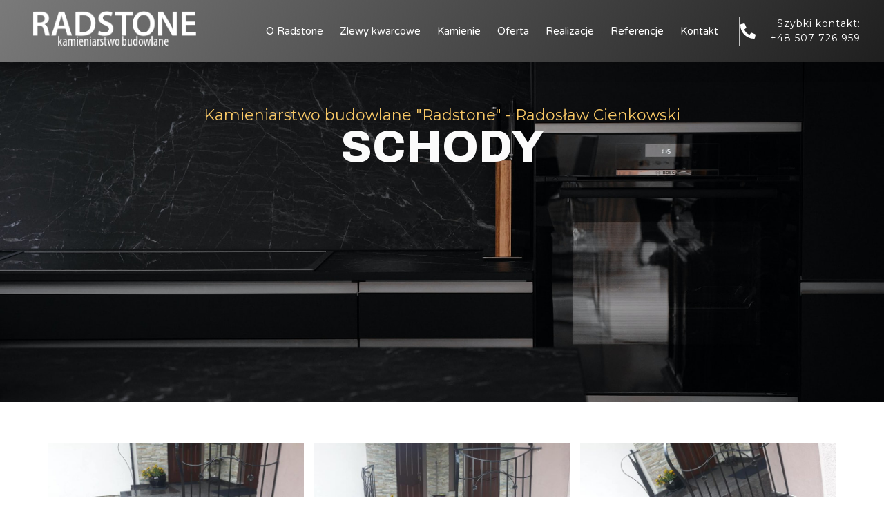

--- FILE ---
content_type: text/html; charset=UTF-8
request_url: https://granit-radstone.pl/schody/
body_size: 12076
content:
<!doctype html>
<html lang="pl-PL">
<head>
	<meta charset="UTF-8">
	<meta name="viewport" content="width=device-width, initial-scale=1">
	<link rel="profile" href="https://gmpg.org/xfn/11">
	<title>Schody &#8211; Kamieniarstwo Budowlane RADSTONE</title>
<meta name='robots' content='max-image-preview:large' />
<link rel="alternate" type="application/rss+xml" title="Kamieniarstwo Budowlane RADSTONE &raquo; Kanał z wpisami" href="https://granit-radstone.pl/feed/" />
<link rel="alternate" type="application/rss+xml" title="Kamieniarstwo Budowlane RADSTONE &raquo; Kanał z komentarzami" href="https://granit-radstone.pl/comments/feed/" />
<link rel="alternate" title="oEmbed (JSON)" type="application/json+oembed" href="https://granit-radstone.pl/wp-json/oembed/1.0/embed?url=https%3A%2F%2Fgranit-radstone.pl%2Fschody%2F" />
<link rel="alternate" title="oEmbed (XML)" type="text/xml+oembed" href="https://granit-radstone.pl/wp-json/oembed/1.0/embed?url=https%3A%2F%2Fgranit-radstone.pl%2Fschody%2F&#038;format=xml" />
<style id='wp-img-auto-sizes-contain-inline-css'>
img:is([sizes=auto i],[sizes^="auto," i]){contain-intrinsic-size:3000px 1500px}
/*# sourceURL=wp-img-auto-sizes-contain-inline-css */
</style>
<style id='wp-emoji-styles-inline-css'>

	img.wp-smiley, img.emoji {
		display: inline !important;
		border: none !important;
		box-shadow: none !important;
		height: 1em !important;
		width: 1em !important;
		margin: 0 0.07em !important;
		vertical-align: -0.1em !important;
		background: none !important;
		padding: 0 !important;
	}
/*# sourceURL=wp-emoji-styles-inline-css */
</style>
<style id='classic-theme-styles-inline-css'>
/*! This file is auto-generated */
.wp-block-button__link{color:#fff;background-color:#32373c;border-radius:9999px;box-shadow:none;text-decoration:none;padding:calc(.667em + 2px) calc(1.333em + 2px);font-size:1.125em}.wp-block-file__button{background:#32373c;color:#fff;text-decoration:none}
/*# sourceURL=/wp-includes/css/classic-themes.min.css */
</style>
<link rel='stylesheet' id='hello-elementor-css' href='https://granit-radstone.pl/wp-content/themes/hello-elementor/style.min.css?ver=2.9.0' media='all' />
<link rel='stylesheet' id='hello-elementor-theme-style-css' href='https://granit-radstone.pl/wp-content/themes/hello-elementor/theme.min.css?ver=2.9.0' media='all' />
<link rel='stylesheet' id='elementor-frontend-css' href='https://granit-radstone.pl/wp-content/plugins/elementor/assets/css/frontend.min.css?ver=3.33.2' media='all' />
<link rel='stylesheet' id='elementor-post-7-css' href='https://granit-radstone.pl/wp-content/uploads/elementor/css/post-7.css?ver=1769228498' media='all' />
<link rel='stylesheet' id='widget-image-css' href='https://granit-radstone.pl/wp-content/plugins/elementor/assets/css/widget-image.min.css?ver=3.33.2' media='all' />
<link rel='stylesheet' id='widget-nav-menu-css' href='https://granit-radstone.pl/wp-content/plugins/elementor-pro_3.25.1/assets/css/widget-nav-menu.min.css?ver=3.25.1' media='all' />
<link rel='stylesheet' id='widget-icon-list-css' href='https://granit-radstone.pl/wp-content/plugins/elementor/assets/css/widget-icon-list.min.css?ver=3.33.2' media='all' />
<link rel='stylesheet' id='widget-divider-css' href='https://granit-radstone.pl/wp-content/plugins/elementor/assets/css/widget-divider.min.css?ver=3.33.2' media='all' />
<link rel='stylesheet' id='e-animation-slideInUp-css' href='https://granit-radstone.pl/wp-content/plugins/elementor/assets/lib/animations/styles/slideInUp.min.css?ver=3.33.2' media='all' />
<link rel='stylesheet' id='widget-heading-css' href='https://granit-radstone.pl/wp-content/plugins/elementor/assets/css/widget-heading.min.css?ver=3.33.2' media='all' />
<link rel='stylesheet' id='swiper-css' href='https://granit-radstone.pl/wp-content/plugins/elementor/assets/lib/swiper/v8/css/swiper.min.css?ver=8.4.5' media='all' />
<link rel='stylesheet' id='e-swiper-css' href='https://granit-radstone.pl/wp-content/plugins/elementor/assets/css/conditionals/e-swiper.min.css?ver=3.33.2' media='all' />
<link rel='stylesheet' id='widget-image-gallery-css' href='https://granit-radstone.pl/wp-content/plugins/elementor/assets/css/widget-image-gallery.min.css?ver=3.33.2' media='all' />
<link rel='stylesheet' id='elementor-post-404-css' href='https://granit-radstone.pl/wp-content/uploads/elementor/css/post-404.css?ver=1769251629' media='all' />
<link rel='stylesheet' id='elementor-post-62-css' href='https://granit-radstone.pl/wp-content/uploads/elementor/css/post-62.css?ver=1769228498' media='all' />
<link rel='stylesheet' id='elementor-post-75-css' href='https://granit-radstone.pl/wp-content/uploads/elementor/css/post-75.css?ver=1769228498' media='all' />
<link rel='stylesheet' id='elementor-gf-roboto-css' href='https://fonts.googleapis.com/css?family=Roboto:100,100italic,200,200italic,300,300italic,400,400italic,500,500italic,600,600italic,700,700italic,800,800italic,900,900italic&#038;display=swap&#038;subset=latin-ext' media='all' />
<link rel='stylesheet' id='elementor-gf-robotoslab-css' href='https://fonts.googleapis.com/css?family=Roboto+Slab:100,100italic,200,200italic,300,300italic,400,400italic,500,500italic,600,600italic,700,700italic,800,800italic,900,900italic&#038;display=swap&#038;subset=latin-ext' media='all' />
<link rel='stylesheet' id='elementor-gf-montserrat-css' href='https://fonts.googleapis.com/css?family=Montserrat:100,100italic,200,200italic,300,300italic,400,400italic,500,500italic,600,600italic,700,700italic,800,800italic,900,900italic&#038;display=swap&#038;subset=latin-ext' media='all' />
<link rel='stylesheet' id='elementor-gf-archivo-css' href='https://fonts.googleapis.com/css?family=Archivo:100,100italic,200,200italic,300,300italic,400,400italic,500,500italic,600,600italic,700,700italic,800,800italic,900,900italic&#038;display=swap&#038;subset=latin-ext' media='all' />
<link rel='stylesheet' id='elementor-gf-varelaround-css' href='https://fonts.googleapis.com/css?family=Varela+Round:100,100italic,200,200italic,300,300italic,400,400italic,500,500italic,600,600italic,700,700italic,800,800italic,900,900italic&#038;display=swap&#038;subset=latin-ext' media='all' />
<script src="https://granit-radstone.pl/wp-includes/js/jquery/jquery.min.js?ver=3.7.1" id="jquery-core-js"></script>
<script src="https://granit-radstone.pl/wp-includes/js/jquery/jquery-migrate.min.js?ver=3.4.1" id="jquery-migrate-js"></script>
<link rel="https://api.w.org/" href="https://granit-radstone.pl/wp-json/" /><link rel="alternate" title="JSON" type="application/json" href="https://granit-radstone.pl/wp-json/wp/v2/pages/404" /><link rel="EditURI" type="application/rsd+xml" title="RSD" href="https://granit-radstone.pl/xmlrpc.php?rsd" />
<meta name="generator" content="WordPress 6.9" />
<link rel="canonical" href="https://granit-radstone.pl/schody/" />
<link rel='shortlink' href='https://granit-radstone.pl/?p=404' />
<meta name="generator" content="Elementor 3.33.2; features: e_font_icon_svg, additional_custom_breakpoints; settings: css_print_method-external, google_font-enabled, font_display-swap">
			<style>
				.e-con.e-parent:nth-of-type(n+4):not(.e-lazyloaded):not(.e-no-lazyload),
				.e-con.e-parent:nth-of-type(n+4):not(.e-lazyloaded):not(.e-no-lazyload) * {
					background-image: none !important;
				}
				@media screen and (max-height: 1024px) {
					.e-con.e-parent:nth-of-type(n+3):not(.e-lazyloaded):not(.e-no-lazyload),
					.e-con.e-parent:nth-of-type(n+3):not(.e-lazyloaded):not(.e-no-lazyload) * {
						background-image: none !important;
					}
				}
				@media screen and (max-height: 640px) {
					.e-con.e-parent:nth-of-type(n+2):not(.e-lazyloaded):not(.e-no-lazyload),
					.e-con.e-parent:nth-of-type(n+2):not(.e-lazyloaded):not(.e-no-lazyload) * {
						background-image: none !important;
					}
				}
			</style>
			<style id='global-styles-inline-css'>
:root{--wp--preset--aspect-ratio--square: 1;--wp--preset--aspect-ratio--4-3: 4/3;--wp--preset--aspect-ratio--3-4: 3/4;--wp--preset--aspect-ratio--3-2: 3/2;--wp--preset--aspect-ratio--2-3: 2/3;--wp--preset--aspect-ratio--16-9: 16/9;--wp--preset--aspect-ratio--9-16: 9/16;--wp--preset--color--black: #000000;--wp--preset--color--cyan-bluish-gray: #abb8c3;--wp--preset--color--white: #ffffff;--wp--preset--color--pale-pink: #f78da7;--wp--preset--color--vivid-red: #cf2e2e;--wp--preset--color--luminous-vivid-orange: #ff6900;--wp--preset--color--luminous-vivid-amber: #fcb900;--wp--preset--color--light-green-cyan: #7bdcb5;--wp--preset--color--vivid-green-cyan: #00d084;--wp--preset--color--pale-cyan-blue: #8ed1fc;--wp--preset--color--vivid-cyan-blue: #0693e3;--wp--preset--color--vivid-purple: #9b51e0;--wp--preset--gradient--vivid-cyan-blue-to-vivid-purple: linear-gradient(135deg,rgb(6,147,227) 0%,rgb(155,81,224) 100%);--wp--preset--gradient--light-green-cyan-to-vivid-green-cyan: linear-gradient(135deg,rgb(122,220,180) 0%,rgb(0,208,130) 100%);--wp--preset--gradient--luminous-vivid-amber-to-luminous-vivid-orange: linear-gradient(135deg,rgb(252,185,0) 0%,rgb(255,105,0) 100%);--wp--preset--gradient--luminous-vivid-orange-to-vivid-red: linear-gradient(135deg,rgb(255,105,0) 0%,rgb(207,46,46) 100%);--wp--preset--gradient--very-light-gray-to-cyan-bluish-gray: linear-gradient(135deg,rgb(238,238,238) 0%,rgb(169,184,195) 100%);--wp--preset--gradient--cool-to-warm-spectrum: linear-gradient(135deg,rgb(74,234,220) 0%,rgb(151,120,209) 20%,rgb(207,42,186) 40%,rgb(238,44,130) 60%,rgb(251,105,98) 80%,rgb(254,248,76) 100%);--wp--preset--gradient--blush-light-purple: linear-gradient(135deg,rgb(255,206,236) 0%,rgb(152,150,240) 100%);--wp--preset--gradient--blush-bordeaux: linear-gradient(135deg,rgb(254,205,165) 0%,rgb(254,45,45) 50%,rgb(107,0,62) 100%);--wp--preset--gradient--luminous-dusk: linear-gradient(135deg,rgb(255,203,112) 0%,rgb(199,81,192) 50%,rgb(65,88,208) 100%);--wp--preset--gradient--pale-ocean: linear-gradient(135deg,rgb(255,245,203) 0%,rgb(182,227,212) 50%,rgb(51,167,181) 100%);--wp--preset--gradient--electric-grass: linear-gradient(135deg,rgb(202,248,128) 0%,rgb(113,206,126) 100%);--wp--preset--gradient--midnight: linear-gradient(135deg,rgb(2,3,129) 0%,rgb(40,116,252) 100%);--wp--preset--font-size--small: 13px;--wp--preset--font-size--medium: 20px;--wp--preset--font-size--large: 36px;--wp--preset--font-size--x-large: 42px;--wp--preset--spacing--20: 0.44rem;--wp--preset--spacing--30: 0.67rem;--wp--preset--spacing--40: 1rem;--wp--preset--spacing--50: 1.5rem;--wp--preset--spacing--60: 2.25rem;--wp--preset--spacing--70: 3.38rem;--wp--preset--spacing--80: 5.06rem;--wp--preset--shadow--natural: 6px 6px 9px rgba(0, 0, 0, 0.2);--wp--preset--shadow--deep: 12px 12px 50px rgba(0, 0, 0, 0.4);--wp--preset--shadow--sharp: 6px 6px 0px rgba(0, 0, 0, 0.2);--wp--preset--shadow--outlined: 6px 6px 0px -3px rgb(255, 255, 255), 6px 6px rgb(0, 0, 0);--wp--preset--shadow--crisp: 6px 6px 0px rgb(0, 0, 0);}:where(.is-layout-flex){gap: 0.5em;}:where(.is-layout-grid){gap: 0.5em;}body .is-layout-flex{display: flex;}.is-layout-flex{flex-wrap: wrap;align-items: center;}.is-layout-flex > :is(*, div){margin: 0;}body .is-layout-grid{display: grid;}.is-layout-grid > :is(*, div){margin: 0;}:where(.wp-block-columns.is-layout-flex){gap: 2em;}:where(.wp-block-columns.is-layout-grid){gap: 2em;}:where(.wp-block-post-template.is-layout-flex){gap: 1.25em;}:where(.wp-block-post-template.is-layout-grid){gap: 1.25em;}.has-black-color{color: var(--wp--preset--color--black) !important;}.has-cyan-bluish-gray-color{color: var(--wp--preset--color--cyan-bluish-gray) !important;}.has-white-color{color: var(--wp--preset--color--white) !important;}.has-pale-pink-color{color: var(--wp--preset--color--pale-pink) !important;}.has-vivid-red-color{color: var(--wp--preset--color--vivid-red) !important;}.has-luminous-vivid-orange-color{color: var(--wp--preset--color--luminous-vivid-orange) !important;}.has-luminous-vivid-amber-color{color: var(--wp--preset--color--luminous-vivid-amber) !important;}.has-light-green-cyan-color{color: var(--wp--preset--color--light-green-cyan) !important;}.has-vivid-green-cyan-color{color: var(--wp--preset--color--vivid-green-cyan) !important;}.has-pale-cyan-blue-color{color: var(--wp--preset--color--pale-cyan-blue) !important;}.has-vivid-cyan-blue-color{color: var(--wp--preset--color--vivid-cyan-blue) !important;}.has-vivid-purple-color{color: var(--wp--preset--color--vivid-purple) !important;}.has-black-background-color{background-color: var(--wp--preset--color--black) !important;}.has-cyan-bluish-gray-background-color{background-color: var(--wp--preset--color--cyan-bluish-gray) !important;}.has-white-background-color{background-color: var(--wp--preset--color--white) !important;}.has-pale-pink-background-color{background-color: var(--wp--preset--color--pale-pink) !important;}.has-vivid-red-background-color{background-color: var(--wp--preset--color--vivid-red) !important;}.has-luminous-vivid-orange-background-color{background-color: var(--wp--preset--color--luminous-vivid-orange) !important;}.has-luminous-vivid-amber-background-color{background-color: var(--wp--preset--color--luminous-vivid-amber) !important;}.has-light-green-cyan-background-color{background-color: var(--wp--preset--color--light-green-cyan) !important;}.has-vivid-green-cyan-background-color{background-color: var(--wp--preset--color--vivid-green-cyan) !important;}.has-pale-cyan-blue-background-color{background-color: var(--wp--preset--color--pale-cyan-blue) !important;}.has-vivid-cyan-blue-background-color{background-color: var(--wp--preset--color--vivid-cyan-blue) !important;}.has-vivid-purple-background-color{background-color: var(--wp--preset--color--vivid-purple) !important;}.has-black-border-color{border-color: var(--wp--preset--color--black) !important;}.has-cyan-bluish-gray-border-color{border-color: var(--wp--preset--color--cyan-bluish-gray) !important;}.has-white-border-color{border-color: var(--wp--preset--color--white) !important;}.has-pale-pink-border-color{border-color: var(--wp--preset--color--pale-pink) !important;}.has-vivid-red-border-color{border-color: var(--wp--preset--color--vivid-red) !important;}.has-luminous-vivid-orange-border-color{border-color: var(--wp--preset--color--luminous-vivid-orange) !important;}.has-luminous-vivid-amber-border-color{border-color: var(--wp--preset--color--luminous-vivid-amber) !important;}.has-light-green-cyan-border-color{border-color: var(--wp--preset--color--light-green-cyan) !important;}.has-vivid-green-cyan-border-color{border-color: var(--wp--preset--color--vivid-green-cyan) !important;}.has-pale-cyan-blue-border-color{border-color: var(--wp--preset--color--pale-cyan-blue) !important;}.has-vivid-cyan-blue-border-color{border-color: var(--wp--preset--color--vivid-cyan-blue) !important;}.has-vivid-purple-border-color{border-color: var(--wp--preset--color--vivid-purple) !important;}.has-vivid-cyan-blue-to-vivid-purple-gradient-background{background: var(--wp--preset--gradient--vivid-cyan-blue-to-vivid-purple) !important;}.has-light-green-cyan-to-vivid-green-cyan-gradient-background{background: var(--wp--preset--gradient--light-green-cyan-to-vivid-green-cyan) !important;}.has-luminous-vivid-amber-to-luminous-vivid-orange-gradient-background{background: var(--wp--preset--gradient--luminous-vivid-amber-to-luminous-vivid-orange) !important;}.has-luminous-vivid-orange-to-vivid-red-gradient-background{background: var(--wp--preset--gradient--luminous-vivid-orange-to-vivid-red) !important;}.has-very-light-gray-to-cyan-bluish-gray-gradient-background{background: var(--wp--preset--gradient--very-light-gray-to-cyan-bluish-gray) !important;}.has-cool-to-warm-spectrum-gradient-background{background: var(--wp--preset--gradient--cool-to-warm-spectrum) !important;}.has-blush-light-purple-gradient-background{background: var(--wp--preset--gradient--blush-light-purple) !important;}.has-blush-bordeaux-gradient-background{background: var(--wp--preset--gradient--blush-bordeaux) !important;}.has-luminous-dusk-gradient-background{background: var(--wp--preset--gradient--luminous-dusk) !important;}.has-pale-ocean-gradient-background{background: var(--wp--preset--gradient--pale-ocean) !important;}.has-electric-grass-gradient-background{background: var(--wp--preset--gradient--electric-grass) !important;}.has-midnight-gradient-background{background: var(--wp--preset--gradient--midnight) !important;}.has-small-font-size{font-size: var(--wp--preset--font-size--small) !important;}.has-medium-font-size{font-size: var(--wp--preset--font-size--medium) !important;}.has-large-font-size{font-size: var(--wp--preset--font-size--large) !important;}.has-x-large-font-size{font-size: var(--wp--preset--font-size--x-large) !important;}
/*# sourceURL=global-styles-inline-css */
</style>
<link rel='stylesheet' id='e-sticky-css' href='https://granit-radstone.pl/wp-content/plugins/elementor-pro_3.25.1/assets/css/modules/sticky.min.css?ver=3.25.1' media='all' />
</head>
<body class="wp-singular page-template page-template-elementor_header_footer page page-id-404 wp-custom-logo wp-theme-hello-elementor elementor-default elementor-template-full-width elementor-kit-7 elementor-page elementor-page-404">


<a class="skip-link screen-reader-text" href="#content">Przejdź do treści</a>

		<div data-elementor-type="header" data-elementor-id="62" class="elementor elementor-62 elementor-location-header" data-elementor-post-type="elementor_library">
					<section class="elementor-section elementor-top-section elementor-element elementor-element-218a904c elementor-section-height-min-height elementor-section-boxed elementor-section-height-default elementor-section-items-middle" data-id="218a904c" data-element_type="section" data-settings="{&quot;background_background&quot;:&quot;gradient&quot;,&quot;sticky&quot;:&quot;top&quot;,&quot;sticky_on&quot;:[&quot;desktop&quot;,&quot;tablet&quot;,&quot;mobile&quot;],&quot;sticky_offset&quot;:0,&quot;sticky_effects_offset&quot;:0,&quot;sticky_anchor_link_offset&quot;:0}">
						<div class="elementor-container elementor-column-gap-default">
					<div class="elementor-column elementor-col-33 elementor-top-column elementor-element elementor-element-32a7176a" data-id="32a7176a" data-element_type="column">
			<div class="elementor-widget-wrap elementor-element-populated">
						<div class="elementor-element elementor-element-7874969 elementor-widget elementor-widget-theme-site-logo elementor-widget-image" data-id="7874969" data-element_type="widget" data-widget_type="theme-site-logo.default">
				<div class="elementor-widget-container">
											<a href="https://granit-radstone.pl">
			<img width="280" height="66" src="https://granit-radstone.pl/wp-content/uploads/2023/11/logo.png" class="attachment-full size-full wp-image-8" alt="logo granit-radstone" />				</a>
											</div>
				</div>
					</div>
		</div>
				<div class="elementor-column elementor-col-33 elementor-top-column elementor-element elementor-element-31fedbf" data-id="31fedbf" data-element_type="column">
			<div class="elementor-widget-wrap elementor-element-populated">
						<div class="elementor-element elementor-element-3935f150 elementor-nav-menu__align-end elementor-nav-menu--stretch elementor-nav-menu__text-align-center elementor-nav-menu--dropdown-tablet elementor-nav-menu--toggle elementor-nav-menu--burger elementor-widget elementor-widget-nav-menu" data-id="3935f150" data-element_type="widget" data-settings="{&quot;full_width&quot;:&quot;stretch&quot;,&quot;layout&quot;:&quot;horizontal&quot;,&quot;submenu_icon&quot;:{&quot;value&quot;:&quot;&lt;svg class=\&quot;e-font-icon-svg e-fas-caret-down\&quot; viewBox=\&quot;0 0 320 512\&quot; xmlns=\&quot;http:\/\/www.w3.org\/2000\/svg\&quot;&gt;&lt;path d=\&quot;M31.3 192h257.3c17.8 0 26.7 21.5 14.1 34.1L174.1 354.8c-7.8 7.8-20.5 7.8-28.3 0L17.2 226.1C4.6 213.5 13.5 192 31.3 192z\&quot;&gt;&lt;\/path&gt;&lt;\/svg&gt;&quot;,&quot;library&quot;:&quot;fa-solid&quot;},&quot;toggle&quot;:&quot;burger&quot;}" data-widget_type="nav-menu.default">
				<div class="elementor-widget-container">
								<nav aria-label="Menu" class="elementor-nav-menu--main elementor-nav-menu__container elementor-nav-menu--layout-horizontal e--pointer-underline e--animation-drop-out">
				<ul id="menu-1-3935f150" class="elementor-nav-menu"><li class="menu-item menu-item-type-post_type menu-item-object-page menu-item-home menu-item-61"><a href="https://granit-radstone.pl/" class="elementor-item">O Radstone</a></li>
<li class="menu-item menu-item-type-post_type menu-item-object-page menu-item-60"><a href="https://granit-radstone.pl/zlewy-kwarcowe/" class="elementor-item">Zlewy kwarcowe</a></li>
<li class="menu-item menu-item-type-post_type menu-item-object-page menu-item-59"><a href="https://granit-radstone.pl/kamienie/" class="elementor-item">Kamienie</a></li>
<li class="menu-item menu-item-type-post_type menu-item-object-page menu-item-58"><a href="https://granit-radstone.pl/oferta/" class="elementor-item">Oferta</a></li>
<li class="menu-item menu-item-type-post_type menu-item-object-page menu-item-57"><a href="https://granit-radstone.pl/realizacje/" class="elementor-item">Realizacje</a></li>
<li class="menu-item menu-item-type-post_type menu-item-object-page menu-item-56"><a href="https://granit-radstone.pl/referencje/" class="elementor-item">Referencje</a></li>
<li class="menu-item menu-item-type-post_type menu-item-object-page menu-item-55"><a href="https://granit-radstone.pl/kontakt/" class="elementor-item">Kontakt</a></li>
</ul>			</nav>
					<div class="elementor-menu-toggle" role="button" tabindex="0" aria-label="Menu Toggle" aria-expanded="false">
			<svg aria-hidden="true" role="presentation" class="elementor-menu-toggle__icon--open e-font-icon-svg e-eicon-menu-bar" viewBox="0 0 1000 1000" xmlns="http://www.w3.org/2000/svg"><path d="M104 333H896C929 333 958 304 958 271S929 208 896 208H104C71 208 42 237 42 271S71 333 104 333ZM104 583H896C929 583 958 554 958 521S929 458 896 458H104C71 458 42 487 42 521S71 583 104 583ZM104 833H896C929 833 958 804 958 771S929 708 896 708H104C71 708 42 737 42 771S71 833 104 833Z"></path></svg><svg aria-hidden="true" role="presentation" class="elementor-menu-toggle__icon--close e-font-icon-svg e-eicon-close" viewBox="0 0 1000 1000" xmlns="http://www.w3.org/2000/svg"><path d="M742 167L500 408 258 167C246 154 233 150 217 150 196 150 179 158 167 167 154 179 150 196 150 212 150 229 154 242 171 254L408 500 167 742C138 771 138 800 167 829 196 858 225 858 254 829L496 587 738 829C750 842 767 846 783 846 800 846 817 842 829 829 842 817 846 804 846 783 846 767 842 750 829 737L588 500 833 258C863 229 863 200 833 171 804 137 775 137 742 167Z"></path></svg>			<span class="elementor-screen-only">Menu</span>
		</div>
					<nav class="elementor-nav-menu--dropdown elementor-nav-menu__container" aria-hidden="true">
				<ul id="menu-2-3935f150" class="elementor-nav-menu"><li class="menu-item menu-item-type-post_type menu-item-object-page menu-item-home menu-item-61"><a href="https://granit-radstone.pl/" class="elementor-item" tabindex="-1">O Radstone</a></li>
<li class="menu-item menu-item-type-post_type menu-item-object-page menu-item-60"><a href="https://granit-radstone.pl/zlewy-kwarcowe/" class="elementor-item" tabindex="-1">Zlewy kwarcowe</a></li>
<li class="menu-item menu-item-type-post_type menu-item-object-page menu-item-59"><a href="https://granit-radstone.pl/kamienie/" class="elementor-item" tabindex="-1">Kamienie</a></li>
<li class="menu-item menu-item-type-post_type menu-item-object-page menu-item-58"><a href="https://granit-radstone.pl/oferta/" class="elementor-item" tabindex="-1">Oferta</a></li>
<li class="menu-item menu-item-type-post_type menu-item-object-page menu-item-57"><a href="https://granit-radstone.pl/realizacje/" class="elementor-item" tabindex="-1">Realizacje</a></li>
<li class="menu-item menu-item-type-post_type menu-item-object-page menu-item-56"><a href="https://granit-radstone.pl/referencje/" class="elementor-item" tabindex="-1">Referencje</a></li>
<li class="menu-item menu-item-type-post_type menu-item-object-page menu-item-55"><a href="https://granit-radstone.pl/kontakt/" class="elementor-item" tabindex="-1">Kontakt</a></li>
</ul>			</nav>
						</div>
				</div>
					</div>
		</div>
				<div class="elementor-column elementor-col-33 elementor-top-column elementor-element elementor-element-347613ef" data-id="347613ef" data-element_type="column">
			<div class="elementor-widget-wrap elementor-element-populated">
						<div class="elementor-element elementor-element-4331368c elementor-align-right elementor-mobile-align-center elementor-hidden-phone elementor-widget__width-initial elementor-icon-list--layout-traditional elementor-list-item-link-full_width elementor-widget elementor-widget-icon-list" data-id="4331368c" data-element_type="widget" data-widget_type="icon-list.default">
				<div class="elementor-widget-container">
							<ul class="elementor-icon-list-items">
							<li class="elementor-icon-list-item">
											<a href="tel:507726959">

												<span class="elementor-icon-list-icon">
							<svg aria-hidden="true" class="e-font-icon-svg e-fas-phone-alt" viewBox="0 0 512 512" xmlns="http://www.w3.org/2000/svg"><path d="M497.39 361.8l-112-48a24 24 0 0 0-28 6.9l-49.6 60.6A370.66 370.66 0 0 1 130.6 204.11l60.6-49.6a23.94 23.94 0 0 0 6.9-28l-48-112A24.16 24.16 0 0 0 122.6.61l-104 24A24 24 0 0 0 0 48c0 256.5 207.9 464 464 464a24 24 0 0 0 23.4-18.6l24-104a24.29 24.29 0 0 0-14.01-27.6z"></path></svg>						</span>
										<span class="elementor-icon-list-text">Szybki kontakt: <br>+48 507 726 959</span>
											</a>
									</li>
						</ul>
						</div>
				</div>
					</div>
		</div>
					</div>
		</section>
				</div>
				<div data-elementor-type="wp-page" data-elementor-id="404" class="elementor elementor-404" data-elementor-post-type="page">
				<div class="elementor-element elementor-element-3ff11c12 e-con-full e-flex e-con e-parent" data-id="3ff11c12" data-element_type="container" data-settings="{&quot;background_background&quot;:&quot;classic&quot;}">
				<div class="elementor-element elementor-element-4cddf908 animated-slow elementor-invisible elementor-widget elementor-widget-heading" data-id="4cddf908" data-element_type="widget" data-settings="{&quot;_animation&quot;:&quot;slideInUp&quot;}" data-widget_type="heading.default">
				<div class="elementor-widget-container">
					<h2 class="elementor-heading-title elementor-size-default">Kamieniarstwo budowlane "Radstone" - Radosław Cienkowski</h2>				</div>
				</div>
				<div class="elementor-element elementor-element-1e1614b4 animated-slow elementor-invisible elementor-widget elementor-widget-heading" data-id="1e1614b4" data-element_type="widget" data-settings="{&quot;_animation&quot;:&quot;slideInUp&quot;}" data-widget_type="heading.default">
				<div class="elementor-widget-container">
					<h2 class="elementor-heading-title elementor-size-default">SCHODY</h2>				</div>
				</div>
				</div>
		<div class="elementor-element elementor-element-e4c5691 e-flex e-con-boxed e-con e-parent" data-id="e4c5691" data-element_type="container">
					<div class="e-con-inner">
				<div class="elementor-element elementor-element-45414d2d gallery-spacing-custom elementor-widget elementor-widget-image-gallery" data-id="45414d2d" data-element_type="widget" data-widget_type="image-gallery.default">
				<div class="elementor-widget-container">
							<div class="elementor-image-gallery">
			<div id='gallery-1' class='gallery galleryid-404 gallery-columns-3 gallery-size-medium_large'><figure class='gallery-item'>
			<div class='gallery-icon landscape'>
				<a data-elementor-open-lightbox="yes" data-elementor-lightbox-slideshow="45414d2d" data-elementor-lightbox-title="schody" data-e-action-hash="#elementor-action%3Aaction%3Dlightbox%26settings%3DeyJpZCI6NDQ0LCJ1cmwiOiJodHRwczpcL1wvZ3Jhbml0LXJhZHN0b25lLnBsXC93cC1jb250ZW50XC91cGxvYWRzXC8yMDIzXC8xMVwvc2Nob2R5LmpwZyIsInNsaWRlc2hvdyI6IjQ1NDE0ZDJkIn0%3D" href='https://granit-radstone.pl/wp-content/uploads/2023/11/schody.jpg'><img fetchpriority="high" decoding="async" width="768" height="576" src="https://granit-radstone.pl/wp-content/uploads/2023/11/schody-768x576.jpg" class="attachment-medium_large size-medium_large" alt="" srcset="https://granit-radstone.pl/wp-content/uploads/2023/11/schody-768x576.jpg 768w, https://granit-radstone.pl/wp-content/uploads/2023/11/schody-300x225.jpg 300w, https://granit-radstone.pl/wp-content/uploads/2023/11/schody.jpg 960w" sizes="(max-width: 768px) 100vw, 768px" /></a>
			</div></figure><figure class='gallery-item'>
			<div class='gallery-icon landscape'>
				<a data-elementor-open-lightbox="yes" data-elementor-lightbox-slideshow="45414d2d" data-elementor-lightbox-title="schody-1" data-e-action-hash="#elementor-action%3Aaction%3Dlightbox%26settings%3DeyJpZCI6NDQ2LCJ1cmwiOiJodHRwczpcL1wvZ3Jhbml0LXJhZHN0b25lLnBsXC93cC1jb250ZW50XC91cGxvYWRzXC8yMDIzXC8xMVwvc2Nob2R5LTEuanBnIiwic2xpZGVzaG93IjoiNDU0MTRkMmQifQ%3D%3D" href='https://granit-radstone.pl/wp-content/uploads/2023/11/schody-1.jpg'><img decoding="async" width="768" height="576" src="https://granit-radstone.pl/wp-content/uploads/2023/11/schody-1-768x576.jpg" class="attachment-medium_large size-medium_large" alt="" srcset="https://granit-radstone.pl/wp-content/uploads/2023/11/schody-1-768x576.jpg 768w, https://granit-radstone.pl/wp-content/uploads/2023/11/schody-1-300x225.jpg 300w, https://granit-radstone.pl/wp-content/uploads/2023/11/schody-1.jpg 960w" sizes="(max-width: 768px) 100vw, 768px" /></a>
			</div></figure><figure class='gallery-item'>
			<div class='gallery-icon landscape'>
				<a data-elementor-open-lightbox="yes" data-elementor-lightbox-slideshow="45414d2d" data-elementor-lightbox-title="schody-2" data-e-action-hash="#elementor-action%3Aaction%3Dlightbox%26settings%3DeyJpZCI6NDQ3LCJ1cmwiOiJodHRwczpcL1wvZ3Jhbml0LXJhZHN0b25lLnBsXC93cC1jb250ZW50XC91cGxvYWRzXC8yMDIzXC8xMVwvc2Nob2R5LTIuanBnIiwic2xpZGVzaG93IjoiNDU0MTRkMmQifQ%3D%3D" href='https://granit-radstone.pl/wp-content/uploads/2023/11/schody-2.jpg'><img loading="lazy" decoding="async" width="768" height="576" src="https://granit-radstone.pl/wp-content/uploads/2023/11/schody-2-768x576.jpg" class="attachment-medium_large size-medium_large" alt="" srcset="https://granit-radstone.pl/wp-content/uploads/2023/11/schody-2-768x576.jpg 768w, https://granit-radstone.pl/wp-content/uploads/2023/11/schody-2-300x225.jpg 300w, https://granit-radstone.pl/wp-content/uploads/2023/11/schody-2.jpg 960w" sizes="(max-width: 768px) 100vw, 768px" /></a>
			</div></figure><figure class='gallery-item'>
			<div class='gallery-icon landscape'>
				<a data-elementor-open-lightbox="yes" data-elementor-lightbox-slideshow="45414d2d" data-elementor-lightbox-title="schody-3" data-e-action-hash="#elementor-action%3Aaction%3Dlightbox%26settings%3DeyJpZCI6NDQ4LCJ1cmwiOiJodHRwczpcL1wvZ3Jhbml0LXJhZHN0b25lLnBsXC93cC1jb250ZW50XC91cGxvYWRzXC8yMDIzXC8xMVwvc2Nob2R5LTMuanBnIiwic2xpZGVzaG93IjoiNDU0MTRkMmQifQ%3D%3D" href='https://granit-radstone.pl/wp-content/uploads/2023/11/schody-3.jpg'><img loading="lazy" decoding="async" width="768" height="576" src="https://granit-radstone.pl/wp-content/uploads/2023/11/schody-3-768x576.jpg" class="attachment-medium_large size-medium_large" alt="" srcset="https://granit-radstone.pl/wp-content/uploads/2023/11/schody-3-768x576.jpg 768w, https://granit-radstone.pl/wp-content/uploads/2023/11/schody-3-300x225.jpg 300w, https://granit-radstone.pl/wp-content/uploads/2023/11/schody-3.jpg 960w" sizes="(max-width: 768px) 100vw, 768px" /></a>
			</div></figure><figure class='gallery-item'>
			<div class='gallery-icon landscape'>
				<a data-elementor-open-lightbox="yes" data-elementor-lightbox-slideshow="45414d2d" data-elementor-lightbox-title="schody_fotki6" data-e-action-hash="#elementor-action%3Aaction%3Dlightbox%26settings%3DeyJpZCI6NDQ1LCJ1cmwiOiJodHRwczpcL1wvZ3Jhbml0LXJhZHN0b25lLnBsXC93cC1jb250ZW50XC91cGxvYWRzXC8yMDIzXC8xMVwvc2Nob2R5X2ZvdGtpNi0xLmpwZyIsInNsaWRlc2hvdyI6IjQ1NDE0ZDJkIn0%3D" href='https://granit-radstone.pl/wp-content/uploads/2023/11/schody_fotki6-1.jpg'><img loading="lazy" decoding="async" width="768" height="574" src="https://granit-radstone.pl/wp-content/uploads/2023/11/schody_fotki6-1-768x574.jpg" class="attachment-medium_large size-medium_large" alt="" srcset="https://granit-radstone.pl/wp-content/uploads/2023/11/schody_fotki6-1-768x574.jpg 768w, https://granit-radstone.pl/wp-content/uploads/2023/11/schody_fotki6-1-300x224.jpg 300w, https://granit-radstone.pl/wp-content/uploads/2023/11/schody_fotki6-1.jpg 800w" sizes="(max-width: 768px) 100vw, 768px" /></a>
			</div></figure><figure class='gallery-item'>
			<div class='gallery-icon landscape'>
				<a data-elementor-open-lightbox="yes" data-elementor-lightbox-slideshow="45414d2d" data-elementor-lightbox-title="schody-5" data-e-action-hash="#elementor-action%3Aaction%3Dlightbox%26settings%3DeyJpZCI6NDUwLCJ1cmwiOiJodHRwczpcL1wvZ3Jhbml0LXJhZHN0b25lLnBsXC93cC1jb250ZW50XC91cGxvYWRzXC8yMDIzXC8xMVwvc2Nob2R5LTUuanBnIiwic2xpZGVzaG93IjoiNDU0MTRkMmQifQ%3D%3D" href='https://granit-radstone.pl/wp-content/uploads/2023/11/schody-5.jpg'><img loading="lazy" decoding="async" width="768" height="576" src="https://granit-radstone.pl/wp-content/uploads/2023/11/schody-5-768x576.jpg" class="attachment-medium_large size-medium_large" alt="" srcset="https://granit-radstone.pl/wp-content/uploads/2023/11/schody-5-768x576.jpg 768w, https://granit-radstone.pl/wp-content/uploads/2023/11/schody-5-300x225.jpg 300w, https://granit-radstone.pl/wp-content/uploads/2023/11/schody-5.jpg 960w" sizes="(max-width: 768px) 100vw, 768px" /></a>
			</div></figure><figure class='gallery-item'>
			<div class='gallery-icon portrait'>
				<a data-elementor-open-lightbox="yes" data-elementor-lightbox-slideshow="45414d2d" data-elementor-lightbox-title="schody-8" data-e-action-hash="#elementor-action%3Aaction%3Dlightbox%26settings%3DeyJpZCI6NDUzLCJ1cmwiOiJodHRwczpcL1wvZ3Jhbml0LXJhZHN0b25lLnBsXC93cC1jb250ZW50XC91cGxvYWRzXC8yMDIzXC8xMVwvc2Nob2R5LTguanBnIiwic2xpZGVzaG93IjoiNDU0MTRkMmQifQ%3D%3D" href='https://granit-radstone.pl/wp-content/uploads/2023/11/schody-8.jpg'><img loading="lazy" decoding="async" width="720" height="960" src="https://granit-radstone.pl/wp-content/uploads/2023/11/schody-8.jpg" class="attachment-medium_large size-medium_large" alt="" srcset="https://granit-radstone.pl/wp-content/uploads/2023/11/schody-8.jpg 720w, https://granit-radstone.pl/wp-content/uploads/2023/11/schody-8-225x300.jpg 225w" sizes="(max-width: 720px) 100vw, 720px" /></a>
			</div></figure><figure class='gallery-item'>
			<div class='gallery-icon portrait'>
				<a data-elementor-open-lightbox="yes" data-elementor-lightbox-slideshow="45414d2d" data-elementor-lightbox-title="schody-4" data-e-action-hash="#elementor-action%3Aaction%3Dlightbox%26settings%3DeyJpZCI6NDQ5LCJ1cmwiOiJodHRwczpcL1wvZ3Jhbml0LXJhZHN0b25lLnBsXC93cC1jb250ZW50XC91cGxvYWRzXC8yMDIzXC8xMVwvc2Nob2R5LTQuanBnIiwic2xpZGVzaG93IjoiNDU0MTRkMmQifQ%3D%3D" href='https://granit-radstone.pl/wp-content/uploads/2023/11/schody-4.jpg'><img loading="lazy" decoding="async" width="720" height="960" src="https://granit-radstone.pl/wp-content/uploads/2023/11/schody-4.jpg" class="attachment-medium_large size-medium_large" alt="" srcset="https://granit-radstone.pl/wp-content/uploads/2023/11/schody-4.jpg 720w, https://granit-radstone.pl/wp-content/uploads/2023/11/schody-4-225x300.jpg 225w" sizes="(max-width: 720px) 100vw, 720px" /></a>
			</div></figure><figure class='gallery-item'>
			<div class='gallery-icon portrait'>
				<a data-elementor-open-lightbox="yes" data-elementor-lightbox-slideshow="45414d2d" data-elementor-lightbox-title="schody-6" data-e-action-hash="#elementor-action%3Aaction%3Dlightbox%26settings%3DeyJpZCI6NDUxLCJ1cmwiOiJodHRwczpcL1wvZ3Jhbml0LXJhZHN0b25lLnBsXC93cC1jb250ZW50XC91cGxvYWRzXC8yMDIzXC8xMVwvc2Nob2R5LTYuanBnIiwic2xpZGVzaG93IjoiNDU0MTRkMmQifQ%3D%3D" href='https://granit-radstone.pl/wp-content/uploads/2023/11/schody-6.jpg'><img loading="lazy" decoding="async" width="720" height="960" src="https://granit-radstone.pl/wp-content/uploads/2023/11/schody-6.jpg" class="attachment-medium_large size-medium_large" alt="" srcset="https://granit-radstone.pl/wp-content/uploads/2023/11/schody-6.jpg 720w, https://granit-radstone.pl/wp-content/uploads/2023/11/schody-6-225x300.jpg 225w" sizes="(max-width: 720px) 100vw, 720px" /></a>
			</div></figure><figure class='gallery-item'>
			<div class='gallery-icon landscape'>
				<a data-elementor-open-lightbox="yes" data-elementor-lightbox-slideshow="45414d2d" data-elementor-lightbox-title="schody-7" data-e-action-hash="#elementor-action%3Aaction%3Dlightbox%26settings%3DeyJpZCI6NDUyLCJ1cmwiOiJodHRwczpcL1wvZ3Jhbml0LXJhZHN0b25lLnBsXC93cC1jb250ZW50XC91cGxvYWRzXC8yMDIzXC8xMVwvc2Nob2R5LTcuanBnIiwic2xpZGVzaG93IjoiNDU0MTRkMmQifQ%3D%3D" href='https://granit-radstone.pl/wp-content/uploads/2023/11/schody-7.jpg'><img loading="lazy" decoding="async" width="768" height="576" src="https://granit-radstone.pl/wp-content/uploads/2023/11/schody-7-768x576.jpg" class="attachment-medium_large size-medium_large" alt="" srcset="https://granit-radstone.pl/wp-content/uploads/2023/11/schody-7-768x576.jpg 768w, https://granit-radstone.pl/wp-content/uploads/2023/11/schody-7-300x225.jpg 300w, https://granit-radstone.pl/wp-content/uploads/2023/11/schody-7.jpg 960w" sizes="(max-width: 768px) 100vw, 768px" /></a>
			</div></figure><figure class='gallery-item'>
			<div class='gallery-icon landscape'>
				<a data-elementor-open-lightbox="yes" data-elementor-lightbox-slideshow="45414d2d" data-elementor-lightbox-title="schody-9" data-e-action-hash="#elementor-action%3Aaction%3Dlightbox%26settings%3DeyJpZCI6NDU0LCJ1cmwiOiJodHRwczpcL1wvZ3Jhbml0LXJhZHN0b25lLnBsXC93cC1jb250ZW50XC91cGxvYWRzXC8yMDIzXC8xMVwvc2Nob2R5LTkuanBnIiwic2xpZGVzaG93IjoiNDU0MTRkMmQifQ%3D%3D" href='https://granit-radstone.pl/wp-content/uploads/2023/11/schody-9.jpg'><img loading="lazy" decoding="async" width="768" height="576" src="https://granit-radstone.pl/wp-content/uploads/2023/11/schody-9-768x576.jpg" class="attachment-medium_large size-medium_large" alt="" srcset="https://granit-radstone.pl/wp-content/uploads/2023/11/schody-9-768x576.jpg 768w, https://granit-radstone.pl/wp-content/uploads/2023/11/schody-9-300x225.jpg 300w, https://granit-radstone.pl/wp-content/uploads/2023/11/schody-9.jpg 960w" sizes="(max-width: 768px) 100vw, 768px" /></a>
			</div></figure><figure class='gallery-item'>
			<div class='gallery-icon landscape'>
				<a data-elementor-open-lightbox="yes" data-elementor-lightbox-slideshow="45414d2d" data-elementor-lightbox-title="schody-13" data-e-action-hash="#elementor-action%3Aaction%3Dlightbox%26settings%3DeyJpZCI6NDU4LCJ1cmwiOiJodHRwczpcL1wvZ3Jhbml0LXJhZHN0b25lLnBsXC93cC1jb250ZW50XC91cGxvYWRzXC8yMDIzXC8xMVwvc2Nob2R5LTEzLmpwZyIsInNsaWRlc2hvdyI6IjQ1NDE0ZDJkIn0%3D" href='https://granit-radstone.pl/wp-content/uploads/2023/11/schody-13.jpg'><img loading="lazy" decoding="async" width="768" height="576" src="https://granit-radstone.pl/wp-content/uploads/2023/11/schody-13-768x576.jpg" class="attachment-medium_large size-medium_large" alt="" srcset="https://granit-radstone.pl/wp-content/uploads/2023/11/schody-13-768x576.jpg 768w, https://granit-radstone.pl/wp-content/uploads/2023/11/schody-13-300x225.jpg 300w, https://granit-radstone.pl/wp-content/uploads/2023/11/schody-13.jpg 960w" sizes="(max-width: 768px) 100vw, 768px" /></a>
			</div></figure><figure class='gallery-item'>
			<div class='gallery-icon portrait'>
				<a data-elementor-open-lightbox="yes" data-elementor-lightbox-slideshow="45414d2d" data-elementor-lightbox-title="schody-10" data-e-action-hash="#elementor-action%3Aaction%3Dlightbox%26settings%3DeyJpZCI6NDU1LCJ1cmwiOiJodHRwczpcL1wvZ3Jhbml0LXJhZHN0b25lLnBsXC93cC1jb250ZW50XC91cGxvYWRzXC8yMDIzXC8xMVwvc2Nob2R5LTEwLmpwZyIsInNsaWRlc2hvdyI6IjQ1NDE0ZDJkIn0%3D" href='https://granit-radstone.pl/wp-content/uploads/2023/11/schody-10.jpg'><img loading="lazy" decoding="async" width="720" height="960" src="https://granit-radstone.pl/wp-content/uploads/2023/11/schody-10.jpg" class="attachment-medium_large size-medium_large" alt="" srcset="https://granit-radstone.pl/wp-content/uploads/2023/11/schody-10.jpg 720w, https://granit-radstone.pl/wp-content/uploads/2023/11/schody-10-225x300.jpg 225w" sizes="(max-width: 720px) 100vw, 720px" /></a>
			</div></figure><figure class='gallery-item'>
			<div class='gallery-icon portrait'>
				<a data-elementor-open-lightbox="yes" data-elementor-lightbox-slideshow="45414d2d" data-elementor-lightbox-title="schody-11" data-e-action-hash="#elementor-action%3Aaction%3Dlightbox%26settings%3DeyJpZCI6NDU2LCJ1cmwiOiJodHRwczpcL1wvZ3Jhbml0LXJhZHN0b25lLnBsXC93cC1jb250ZW50XC91cGxvYWRzXC8yMDIzXC8xMVwvc2Nob2R5LTExLmpwZyIsInNsaWRlc2hvdyI6IjQ1NDE0ZDJkIn0%3D" href='https://granit-radstone.pl/wp-content/uploads/2023/11/schody-11.jpg'><img loading="lazy" decoding="async" width="720" height="960" src="https://granit-radstone.pl/wp-content/uploads/2023/11/schody-11.jpg" class="attachment-medium_large size-medium_large" alt="" srcset="https://granit-radstone.pl/wp-content/uploads/2023/11/schody-11.jpg 720w, https://granit-radstone.pl/wp-content/uploads/2023/11/schody-11-225x300.jpg 225w" sizes="(max-width: 720px) 100vw, 720px" /></a>
			</div></figure><figure class='gallery-item'>
			<div class='gallery-icon portrait'>
				<a data-elementor-open-lightbox="yes" data-elementor-lightbox-slideshow="45414d2d" data-elementor-lightbox-title="schody-14" data-e-action-hash="#elementor-action%3Aaction%3Dlightbox%26settings%3DeyJpZCI6NDU5LCJ1cmwiOiJodHRwczpcL1wvZ3Jhbml0LXJhZHN0b25lLnBsXC93cC1jb250ZW50XC91cGxvYWRzXC8yMDIzXC8xMVwvc2Nob2R5LTE0LmpwZyIsInNsaWRlc2hvdyI6IjQ1NDE0ZDJkIn0%3D" href='https://granit-radstone.pl/wp-content/uploads/2023/11/schody-14.jpg'><img loading="lazy" decoding="async" width="720" height="960" src="https://granit-radstone.pl/wp-content/uploads/2023/11/schody-14.jpg" class="attachment-medium_large size-medium_large" alt="" srcset="https://granit-radstone.pl/wp-content/uploads/2023/11/schody-14.jpg 720w, https://granit-radstone.pl/wp-content/uploads/2023/11/schody-14-225x300.jpg 225w" sizes="(max-width: 720px) 100vw, 720px" /></a>
			</div></figure><figure class='gallery-item'>
			<div class='gallery-icon landscape'>
				<a data-elementor-open-lightbox="yes" data-elementor-lightbox-slideshow="45414d2d" data-elementor-lightbox-title="schody-15" data-e-action-hash="#elementor-action%3Aaction%3Dlightbox%26settings%3DeyJpZCI6NDYwLCJ1cmwiOiJodHRwczpcL1wvZ3Jhbml0LXJhZHN0b25lLnBsXC93cC1jb250ZW50XC91cGxvYWRzXC8yMDIzXC8xMVwvc2Nob2R5LTE1LmpwZyIsInNsaWRlc2hvdyI6IjQ1NDE0ZDJkIn0%3D" href='https://granit-radstone.pl/wp-content/uploads/2023/11/schody-15.jpg'><img loading="lazy" decoding="async" width="768" height="576" src="https://granit-radstone.pl/wp-content/uploads/2023/11/schody-15-768x576.jpg" class="attachment-medium_large size-medium_large" alt="" srcset="https://granit-radstone.pl/wp-content/uploads/2023/11/schody-15-768x576.jpg 768w, https://granit-radstone.pl/wp-content/uploads/2023/11/schody-15-300x225.jpg 300w, https://granit-radstone.pl/wp-content/uploads/2023/11/schody-15.jpg 960w" sizes="(max-width: 768px) 100vw, 768px" /></a>
			</div></figure><figure class='gallery-item'>
			<div class='gallery-icon landscape'>
				<a data-elementor-open-lightbox="yes" data-elementor-lightbox-slideshow="45414d2d" data-elementor-lightbox-title="schody-16" data-e-action-hash="#elementor-action%3Aaction%3Dlightbox%26settings%3DeyJpZCI6NDYxLCJ1cmwiOiJodHRwczpcL1wvZ3Jhbml0LXJhZHN0b25lLnBsXC93cC1jb250ZW50XC91cGxvYWRzXC8yMDIzXC8xMVwvc2Nob2R5LTE2LmpwZyIsInNsaWRlc2hvdyI6IjQ1NDE0ZDJkIn0%3D" href='https://granit-radstone.pl/wp-content/uploads/2023/11/schody-16.jpg'><img loading="lazy" decoding="async" width="768" height="576" src="https://granit-radstone.pl/wp-content/uploads/2023/11/schody-16-768x576.jpg" class="attachment-medium_large size-medium_large" alt="" srcset="https://granit-radstone.pl/wp-content/uploads/2023/11/schody-16-768x576.jpg 768w, https://granit-radstone.pl/wp-content/uploads/2023/11/schody-16-300x225.jpg 300w, https://granit-radstone.pl/wp-content/uploads/2023/11/schody-16.jpg 960w" sizes="(max-width: 768px) 100vw, 768px" /></a>
			</div></figure><figure class='gallery-item'>
			<div class='gallery-icon landscape'>
				<a data-elementor-open-lightbox="yes" data-elementor-lightbox-slideshow="45414d2d" data-elementor-lightbox-title="schody-17" data-e-action-hash="#elementor-action%3Aaction%3Dlightbox%26settings%3DeyJpZCI6NDYyLCJ1cmwiOiJodHRwczpcL1wvZ3Jhbml0LXJhZHN0b25lLnBsXC93cC1jb250ZW50XC91cGxvYWRzXC8yMDIzXC8xMVwvc2Nob2R5LTE3LmpwZyIsInNsaWRlc2hvdyI6IjQ1NDE0ZDJkIn0%3D" href='https://granit-radstone.pl/wp-content/uploads/2023/11/schody-17.jpg'><img loading="lazy" decoding="async" width="768" height="576" src="https://granit-radstone.pl/wp-content/uploads/2023/11/schody-17-768x576.jpg" class="attachment-medium_large size-medium_large" alt="" srcset="https://granit-radstone.pl/wp-content/uploads/2023/11/schody-17-768x576.jpg 768w, https://granit-radstone.pl/wp-content/uploads/2023/11/schody-17-300x225.jpg 300w, https://granit-radstone.pl/wp-content/uploads/2023/11/schody-17.jpg 960w" sizes="(max-width: 768px) 100vw, 768px" /></a>
			</div></figure><figure class='gallery-item'>
			<div class='gallery-icon landscape'>
				<a data-elementor-open-lightbox="yes" data-elementor-lightbox-slideshow="45414d2d" data-elementor-lightbox-title="schody-18" data-e-action-hash="#elementor-action%3Aaction%3Dlightbox%26settings%3DeyJpZCI6NDYzLCJ1cmwiOiJodHRwczpcL1wvZ3Jhbml0LXJhZHN0b25lLnBsXC93cC1jb250ZW50XC91cGxvYWRzXC8yMDIzXC8xMVwvc2Nob2R5LTE4LmpwZyIsInNsaWRlc2hvdyI6IjQ1NDE0ZDJkIn0%3D" href='https://granit-radstone.pl/wp-content/uploads/2023/11/schody-18.jpg'><img loading="lazy" decoding="async" width="768" height="576" src="https://granit-radstone.pl/wp-content/uploads/2023/11/schody-18-768x576.jpg" class="attachment-medium_large size-medium_large" alt="" srcset="https://granit-radstone.pl/wp-content/uploads/2023/11/schody-18-768x576.jpg 768w, https://granit-radstone.pl/wp-content/uploads/2023/11/schody-18-300x225.jpg 300w, https://granit-radstone.pl/wp-content/uploads/2023/11/schody-18.jpg 960w" sizes="(max-width: 768px) 100vw, 768px" /></a>
			</div></figure><figure class='gallery-item'>
			<div class='gallery-icon landscape'>
				<a data-elementor-open-lightbox="yes" data-elementor-lightbox-slideshow="45414d2d" data-elementor-lightbox-title="schody-20" data-e-action-hash="#elementor-action%3Aaction%3Dlightbox%26settings%3DeyJpZCI6NDY1LCJ1cmwiOiJodHRwczpcL1wvZ3Jhbml0LXJhZHN0b25lLnBsXC93cC1jb250ZW50XC91cGxvYWRzXC8yMDIzXC8xMVwvc2Nob2R5LTIwLmpwZyIsInNsaWRlc2hvdyI6IjQ1NDE0ZDJkIn0%3D" href='https://granit-radstone.pl/wp-content/uploads/2023/11/schody-20.jpg'><img loading="lazy" decoding="async" width="768" height="576" src="https://granit-radstone.pl/wp-content/uploads/2023/11/schody-20-768x576.jpg" class="attachment-medium_large size-medium_large" alt="" srcset="https://granit-radstone.pl/wp-content/uploads/2023/11/schody-20-768x576.jpg 768w, https://granit-radstone.pl/wp-content/uploads/2023/11/schody-20-300x225.jpg 300w, https://granit-radstone.pl/wp-content/uploads/2023/11/schody-20.jpg 960w" sizes="(max-width: 768px) 100vw, 768px" /></a>
			</div></figure><figure class='gallery-item'>
			<div class='gallery-icon landscape'>
				<a data-elementor-open-lightbox="yes" data-elementor-lightbox-slideshow="45414d2d" data-elementor-lightbox-title="schody-50" data-e-action-hash="#elementor-action%3Aaction%3Dlightbox%26settings%3DeyJpZCI6NDk1LCJ1cmwiOiJodHRwczpcL1wvZ3Jhbml0LXJhZHN0b25lLnBsXC93cC1jb250ZW50XC91cGxvYWRzXC8yMDIzXC8xMVwvc2Nob2R5LTUwLmpwZyIsInNsaWRlc2hvdyI6IjQ1NDE0ZDJkIn0%3D" href='https://granit-radstone.pl/wp-content/uploads/2023/11/schody-50.jpg'><img loading="lazy" decoding="async" width="768" height="573" src="https://granit-radstone.pl/wp-content/uploads/2023/11/schody-50-768x573.jpg" class="attachment-medium_large size-medium_large" alt="" srcset="https://granit-radstone.pl/wp-content/uploads/2023/11/schody-50-768x573.jpg 768w, https://granit-radstone.pl/wp-content/uploads/2023/11/schody-50-300x224.jpg 300w, https://granit-radstone.pl/wp-content/uploads/2023/11/schody-50-1024x765.jpg 1024w, https://granit-radstone.pl/wp-content/uploads/2023/11/schody-50-1536x1147.jpg 1536w, https://granit-radstone.pl/wp-content/uploads/2023/11/schody-50.jpg 2048w" sizes="(max-width: 768px) 100vw, 768px" /></a>
			</div></figure><figure class='gallery-item'>
			<div class='gallery-icon portrait'>
				<a data-elementor-open-lightbox="yes" data-elementor-lightbox-slideshow="45414d2d" data-elementor-lightbox-title="schody-21" data-e-action-hash="#elementor-action%3Aaction%3Dlightbox%26settings%3DeyJpZCI6NDY2LCJ1cmwiOiJodHRwczpcL1wvZ3Jhbml0LXJhZHN0b25lLnBsXC93cC1jb250ZW50XC91cGxvYWRzXC8yMDIzXC8xMVwvc2Nob2R5LTIxLmpwZyIsInNsaWRlc2hvdyI6IjQ1NDE0ZDJkIn0%3D" href='https://granit-radstone.pl/wp-content/uploads/2023/11/schody-21.jpg'><img loading="lazy" decoding="async" width="720" height="960" src="https://granit-radstone.pl/wp-content/uploads/2023/11/schody-21.jpg" class="attachment-medium_large size-medium_large" alt="" srcset="https://granit-radstone.pl/wp-content/uploads/2023/11/schody-21.jpg 720w, https://granit-radstone.pl/wp-content/uploads/2023/11/schody-21-225x300.jpg 225w" sizes="(max-width: 720px) 100vw, 720px" /></a>
			</div></figure><figure class='gallery-item'>
			<div class='gallery-icon portrait'>
				<a data-elementor-open-lightbox="yes" data-elementor-lightbox-slideshow="45414d2d" data-elementor-lightbox-title="schody-22" data-e-action-hash="#elementor-action%3Aaction%3Dlightbox%26settings%3DeyJpZCI6NDY3LCJ1cmwiOiJodHRwczpcL1wvZ3Jhbml0LXJhZHN0b25lLnBsXC93cC1jb250ZW50XC91cGxvYWRzXC8yMDIzXC8xMVwvc2Nob2R5LTIyLmpwZyIsInNsaWRlc2hvdyI6IjQ1NDE0ZDJkIn0%3D" href='https://granit-radstone.pl/wp-content/uploads/2023/11/schody-22.jpg'><img loading="lazy" decoding="async" width="720" height="960" src="https://granit-radstone.pl/wp-content/uploads/2023/11/schody-22.jpg" class="attachment-medium_large size-medium_large" alt="" srcset="https://granit-radstone.pl/wp-content/uploads/2023/11/schody-22.jpg 720w, https://granit-radstone.pl/wp-content/uploads/2023/11/schody-22-225x300.jpg 225w" sizes="(max-width: 720px) 100vw, 720px" /></a>
			</div></figure><figure class='gallery-item'>
			<div class='gallery-icon portrait'>
				<a data-elementor-open-lightbox="yes" data-elementor-lightbox-slideshow="45414d2d" data-elementor-lightbox-title="schody-24" data-e-action-hash="#elementor-action%3Aaction%3Dlightbox%26settings%3DeyJpZCI6NDY5LCJ1cmwiOiJodHRwczpcL1wvZ3Jhbml0LXJhZHN0b25lLnBsXC93cC1jb250ZW50XC91cGxvYWRzXC8yMDIzXC8xMVwvc2Nob2R5LTI0LmpwZyIsInNsaWRlc2hvdyI6IjQ1NDE0ZDJkIn0%3D" href='https://granit-radstone.pl/wp-content/uploads/2023/11/schody-24.jpg'><img loading="lazy" decoding="async" width="720" height="960" src="https://granit-radstone.pl/wp-content/uploads/2023/11/schody-24.jpg" class="attachment-medium_large size-medium_large" alt="" srcset="https://granit-radstone.pl/wp-content/uploads/2023/11/schody-24.jpg 720w, https://granit-radstone.pl/wp-content/uploads/2023/11/schody-24-225x300.jpg 225w" sizes="(max-width: 720px) 100vw, 720px" /></a>
			</div></figure><figure class='gallery-item'>
			<div class='gallery-icon portrait'>
				<a data-elementor-open-lightbox="yes" data-elementor-lightbox-slideshow="45414d2d" data-elementor-lightbox-title="schody-25" data-e-action-hash="#elementor-action%3Aaction%3Dlightbox%26settings%3DeyJpZCI6NDcwLCJ1cmwiOiJodHRwczpcL1wvZ3Jhbml0LXJhZHN0b25lLnBsXC93cC1jb250ZW50XC91cGxvYWRzXC8yMDIzXC8xMVwvc2Nob2R5LTI1LmpwZyIsInNsaWRlc2hvdyI6IjQ1NDE0ZDJkIn0%3D" href='https://granit-radstone.pl/wp-content/uploads/2023/11/schody-25.jpg'><img loading="lazy" decoding="async" width="720" height="960" src="https://granit-radstone.pl/wp-content/uploads/2023/11/schody-25.jpg" class="attachment-medium_large size-medium_large" alt="" srcset="https://granit-radstone.pl/wp-content/uploads/2023/11/schody-25.jpg 720w, https://granit-radstone.pl/wp-content/uploads/2023/11/schody-25-225x300.jpg 225w" sizes="(max-width: 720px) 100vw, 720px" /></a>
			</div></figure><figure class='gallery-item'>
			<div class='gallery-icon portrait'>
				<a data-elementor-open-lightbox="yes" data-elementor-lightbox-slideshow="45414d2d" data-elementor-lightbox-title="schody-26" data-e-action-hash="#elementor-action%3Aaction%3Dlightbox%26settings%3DeyJpZCI6NDcxLCJ1cmwiOiJodHRwczpcL1wvZ3Jhbml0LXJhZHN0b25lLnBsXC93cC1jb250ZW50XC91cGxvYWRzXC8yMDIzXC8xMVwvc2Nob2R5LTI2LmpwZyIsInNsaWRlc2hvdyI6IjQ1NDE0ZDJkIn0%3D" href='https://granit-radstone.pl/wp-content/uploads/2023/11/schody-26.jpg'><img loading="lazy" decoding="async" width="720" height="960" src="https://granit-radstone.pl/wp-content/uploads/2023/11/schody-26.jpg" class="attachment-medium_large size-medium_large" alt="" srcset="https://granit-radstone.pl/wp-content/uploads/2023/11/schody-26.jpg 720w, https://granit-radstone.pl/wp-content/uploads/2023/11/schody-26-225x300.jpg 225w" sizes="(max-width: 720px) 100vw, 720px" /></a>
			</div></figure><figure class='gallery-item'>
			<div class='gallery-icon portrait'>
				<a data-elementor-open-lightbox="yes" data-elementor-lightbox-slideshow="45414d2d" data-elementor-lightbox-title="schody-27" data-e-action-hash="#elementor-action%3Aaction%3Dlightbox%26settings%3DeyJpZCI6NDcyLCJ1cmwiOiJodHRwczpcL1wvZ3Jhbml0LXJhZHN0b25lLnBsXC93cC1jb250ZW50XC91cGxvYWRzXC8yMDIzXC8xMVwvc2Nob2R5LTI3LmpwZyIsInNsaWRlc2hvdyI6IjQ1NDE0ZDJkIn0%3D" href='https://granit-radstone.pl/wp-content/uploads/2023/11/schody-27.jpg'><img loading="lazy" decoding="async" width="720" height="960" src="https://granit-radstone.pl/wp-content/uploads/2023/11/schody-27.jpg" class="attachment-medium_large size-medium_large" alt="" srcset="https://granit-radstone.pl/wp-content/uploads/2023/11/schody-27.jpg 720w, https://granit-radstone.pl/wp-content/uploads/2023/11/schody-27-225x300.jpg 225w" sizes="(max-width: 720px) 100vw, 720px" /></a>
			</div></figure><figure class='gallery-item'>
			<div class='gallery-icon portrait'>
				<a data-elementor-open-lightbox="yes" data-elementor-lightbox-slideshow="45414d2d" data-elementor-lightbox-title="schody-28" data-e-action-hash="#elementor-action%3Aaction%3Dlightbox%26settings%3DeyJpZCI6NDczLCJ1cmwiOiJodHRwczpcL1wvZ3Jhbml0LXJhZHN0b25lLnBsXC93cC1jb250ZW50XC91cGxvYWRzXC8yMDIzXC8xMVwvc2Nob2R5LTI4LmpwZyIsInNsaWRlc2hvdyI6IjQ1NDE0ZDJkIn0%3D" href='https://granit-radstone.pl/wp-content/uploads/2023/11/schody-28.jpg'><img loading="lazy" decoding="async" width="720" height="960" src="https://granit-radstone.pl/wp-content/uploads/2023/11/schody-28.jpg" class="attachment-medium_large size-medium_large" alt="" srcset="https://granit-radstone.pl/wp-content/uploads/2023/11/schody-28.jpg 720w, https://granit-radstone.pl/wp-content/uploads/2023/11/schody-28-225x300.jpg 225w" sizes="(max-width: 720px) 100vw, 720px" /></a>
			</div></figure><figure class='gallery-item'>
			<div class='gallery-icon portrait'>
				<a data-elementor-open-lightbox="yes" data-elementor-lightbox-slideshow="45414d2d" data-elementor-lightbox-title="schody-29" data-e-action-hash="#elementor-action%3Aaction%3Dlightbox%26settings%3DeyJpZCI6NDc0LCJ1cmwiOiJodHRwczpcL1wvZ3Jhbml0LXJhZHN0b25lLnBsXC93cC1jb250ZW50XC91cGxvYWRzXC8yMDIzXC8xMVwvc2Nob2R5LTI5LmpwZyIsInNsaWRlc2hvdyI6IjQ1NDE0ZDJkIn0%3D" href='https://granit-radstone.pl/wp-content/uploads/2023/11/schody-29.jpg'><img loading="lazy" decoding="async" width="720" height="960" src="https://granit-radstone.pl/wp-content/uploads/2023/11/schody-29.jpg" class="attachment-medium_large size-medium_large" alt="" srcset="https://granit-radstone.pl/wp-content/uploads/2023/11/schody-29.jpg 720w, https://granit-radstone.pl/wp-content/uploads/2023/11/schody-29-225x300.jpg 225w" sizes="(max-width: 720px) 100vw, 720px" /></a>
			</div></figure><figure class='gallery-item'>
			<div class='gallery-icon portrait'>
				<a data-elementor-open-lightbox="yes" data-elementor-lightbox-slideshow="45414d2d" data-elementor-lightbox-title="schody-30" data-e-action-hash="#elementor-action%3Aaction%3Dlightbox%26settings%3DeyJpZCI6NDc1LCJ1cmwiOiJodHRwczpcL1wvZ3Jhbml0LXJhZHN0b25lLnBsXC93cC1jb250ZW50XC91cGxvYWRzXC8yMDIzXC8xMVwvc2Nob2R5LTMwLmpwZyIsInNsaWRlc2hvdyI6IjQ1NDE0ZDJkIn0%3D" href='https://granit-radstone.pl/wp-content/uploads/2023/11/schody-30.jpg'><img loading="lazy" decoding="async" width="720" height="960" src="https://granit-radstone.pl/wp-content/uploads/2023/11/schody-30.jpg" class="attachment-medium_large size-medium_large" alt="" srcset="https://granit-radstone.pl/wp-content/uploads/2023/11/schody-30.jpg 720w, https://granit-radstone.pl/wp-content/uploads/2023/11/schody-30-225x300.jpg 225w" sizes="(max-width: 720px) 100vw, 720px" /></a>
			</div></figure><figure class='gallery-item'>
			<div class='gallery-icon portrait'>
				<a data-elementor-open-lightbox="yes" data-elementor-lightbox-slideshow="45414d2d" data-elementor-lightbox-title="schody-31" data-e-action-hash="#elementor-action%3Aaction%3Dlightbox%26settings%3DeyJpZCI6NDc2LCJ1cmwiOiJodHRwczpcL1wvZ3Jhbml0LXJhZHN0b25lLnBsXC93cC1jb250ZW50XC91cGxvYWRzXC8yMDIzXC8xMVwvc2Nob2R5LTMxLmpwZyIsInNsaWRlc2hvdyI6IjQ1NDE0ZDJkIn0%3D" href='https://granit-radstone.pl/wp-content/uploads/2023/11/schody-31.jpg'><img loading="lazy" decoding="async" width="720" height="960" src="https://granit-radstone.pl/wp-content/uploads/2023/11/schody-31.jpg" class="attachment-medium_large size-medium_large" alt="" srcset="https://granit-radstone.pl/wp-content/uploads/2023/11/schody-31.jpg 720w, https://granit-radstone.pl/wp-content/uploads/2023/11/schody-31-225x300.jpg 225w" sizes="(max-width: 720px) 100vw, 720px" /></a>
			</div></figure><figure class='gallery-item'>
			<div class='gallery-icon portrait'>
				<a data-elementor-open-lightbox="yes" data-elementor-lightbox-slideshow="45414d2d" data-elementor-lightbox-title="schody-32" data-e-action-hash="#elementor-action%3Aaction%3Dlightbox%26settings%3DeyJpZCI6NDc3LCJ1cmwiOiJodHRwczpcL1wvZ3Jhbml0LXJhZHN0b25lLnBsXC93cC1jb250ZW50XC91cGxvYWRzXC8yMDIzXC8xMVwvc2Nob2R5LTMyLmpwZyIsInNsaWRlc2hvdyI6IjQ1NDE0ZDJkIn0%3D" href='https://granit-radstone.pl/wp-content/uploads/2023/11/schody-32.jpg'><img loading="lazy" decoding="async" width="720" height="960" src="https://granit-radstone.pl/wp-content/uploads/2023/11/schody-32.jpg" class="attachment-medium_large size-medium_large" alt="" srcset="https://granit-radstone.pl/wp-content/uploads/2023/11/schody-32.jpg 720w, https://granit-radstone.pl/wp-content/uploads/2023/11/schody-32-225x300.jpg 225w" sizes="(max-width: 720px) 100vw, 720px" /></a>
			</div></figure><figure class='gallery-item'>
			<div class='gallery-icon portrait'>
				<a data-elementor-open-lightbox="yes" data-elementor-lightbox-slideshow="45414d2d" data-elementor-lightbox-title="schody-33" data-e-action-hash="#elementor-action%3Aaction%3Dlightbox%26settings%3DeyJpZCI6NDc4LCJ1cmwiOiJodHRwczpcL1wvZ3Jhbml0LXJhZHN0b25lLnBsXC93cC1jb250ZW50XC91cGxvYWRzXC8yMDIzXC8xMVwvc2Nob2R5LTMzLmpwZyIsInNsaWRlc2hvdyI6IjQ1NDE0ZDJkIn0%3D" href='https://granit-radstone.pl/wp-content/uploads/2023/11/schody-33.jpg'><img loading="lazy" decoding="async" width="720" height="960" src="https://granit-radstone.pl/wp-content/uploads/2023/11/schody-33.jpg" class="attachment-medium_large size-medium_large" alt="" srcset="https://granit-radstone.pl/wp-content/uploads/2023/11/schody-33.jpg 720w, https://granit-radstone.pl/wp-content/uploads/2023/11/schody-33-225x300.jpg 225w" sizes="(max-width: 720px) 100vw, 720px" /></a>
			</div></figure><figure class='gallery-item'>
			<div class='gallery-icon portrait'>
				<a data-elementor-open-lightbox="yes" data-elementor-lightbox-slideshow="45414d2d" data-elementor-lightbox-title="schody-36" data-e-action-hash="#elementor-action%3Aaction%3Dlightbox%26settings%3DeyJpZCI6NDgxLCJ1cmwiOiJodHRwczpcL1wvZ3Jhbml0LXJhZHN0b25lLnBsXC93cC1jb250ZW50XC91cGxvYWRzXC8yMDIzXC8xMVwvc2Nob2R5LTM2LmpwZyIsInNsaWRlc2hvdyI6IjQ1NDE0ZDJkIn0%3D" href='https://granit-radstone.pl/wp-content/uploads/2023/11/schody-36.jpg'><img loading="lazy" decoding="async" width="720" height="960" src="https://granit-radstone.pl/wp-content/uploads/2023/11/schody-36.jpg" class="attachment-medium_large size-medium_large" alt="" srcset="https://granit-radstone.pl/wp-content/uploads/2023/11/schody-36.jpg 720w, https://granit-radstone.pl/wp-content/uploads/2023/11/schody-36-225x300.jpg 225w" sizes="(max-width: 720px) 100vw, 720px" /></a>
			</div></figure><figure class='gallery-item'>
			<div class='gallery-icon portrait'>
				<a data-elementor-open-lightbox="yes" data-elementor-lightbox-slideshow="45414d2d" data-elementor-lightbox-title="schody-37" data-e-action-hash="#elementor-action%3Aaction%3Dlightbox%26settings%3DeyJpZCI6NDgyLCJ1cmwiOiJodHRwczpcL1wvZ3Jhbml0LXJhZHN0b25lLnBsXC93cC1jb250ZW50XC91cGxvYWRzXC8yMDIzXC8xMVwvc2Nob2R5LTM3LmpwZyIsInNsaWRlc2hvdyI6IjQ1NDE0ZDJkIn0%3D" href='https://granit-radstone.pl/wp-content/uploads/2023/11/schody-37.jpg'><img loading="lazy" decoding="async" width="720" height="960" src="https://granit-radstone.pl/wp-content/uploads/2023/11/schody-37.jpg" class="attachment-medium_large size-medium_large" alt="" srcset="https://granit-radstone.pl/wp-content/uploads/2023/11/schody-37.jpg 720w, https://granit-radstone.pl/wp-content/uploads/2023/11/schody-37-225x300.jpg 225w" sizes="(max-width: 720px) 100vw, 720px" /></a>
			</div></figure><figure class='gallery-item'>
			<div class='gallery-icon portrait'>
				<a data-elementor-open-lightbox="yes" data-elementor-lightbox-slideshow="45414d2d" data-elementor-lightbox-title="schody-38" data-e-action-hash="#elementor-action%3Aaction%3Dlightbox%26settings%3DeyJpZCI6NDgzLCJ1cmwiOiJodHRwczpcL1wvZ3Jhbml0LXJhZHN0b25lLnBsXC93cC1jb250ZW50XC91cGxvYWRzXC8yMDIzXC8xMVwvc2Nob2R5LTM4LmpwZyIsInNsaWRlc2hvdyI6IjQ1NDE0ZDJkIn0%3D" href='https://granit-radstone.pl/wp-content/uploads/2023/11/schody-38.jpg'><img loading="lazy" decoding="async" width="720" height="960" src="https://granit-radstone.pl/wp-content/uploads/2023/11/schody-38.jpg" class="attachment-medium_large size-medium_large" alt="" srcset="https://granit-radstone.pl/wp-content/uploads/2023/11/schody-38.jpg 720w, https://granit-radstone.pl/wp-content/uploads/2023/11/schody-38-225x300.jpg 225w" sizes="(max-width: 720px) 100vw, 720px" /></a>
			</div></figure><figure class='gallery-item'>
			<div class='gallery-icon portrait'>
				<a data-elementor-open-lightbox="yes" data-elementor-lightbox-slideshow="45414d2d" data-elementor-lightbox-title="schody-39" data-e-action-hash="#elementor-action%3Aaction%3Dlightbox%26settings%3DeyJpZCI6NDg0LCJ1cmwiOiJodHRwczpcL1wvZ3Jhbml0LXJhZHN0b25lLnBsXC93cC1jb250ZW50XC91cGxvYWRzXC8yMDIzXC8xMVwvc2Nob2R5LTM5LmpwZyIsInNsaWRlc2hvdyI6IjQ1NDE0ZDJkIn0%3D" href='https://granit-radstone.pl/wp-content/uploads/2023/11/schody-39.jpg'><img loading="lazy" decoding="async" width="720" height="960" src="https://granit-radstone.pl/wp-content/uploads/2023/11/schody-39.jpg" class="attachment-medium_large size-medium_large" alt="" srcset="https://granit-radstone.pl/wp-content/uploads/2023/11/schody-39.jpg 720w, https://granit-radstone.pl/wp-content/uploads/2023/11/schody-39-225x300.jpg 225w" sizes="(max-width: 720px) 100vw, 720px" /></a>
			</div></figure><figure class='gallery-item'>
			<div class='gallery-icon portrait'>
				<a data-elementor-open-lightbox="yes" data-elementor-lightbox-slideshow="45414d2d" data-elementor-lightbox-title="schody-40" data-e-action-hash="#elementor-action%3Aaction%3Dlightbox%26settings%3DeyJpZCI6NDg1LCJ1cmwiOiJodHRwczpcL1wvZ3Jhbml0LXJhZHN0b25lLnBsXC93cC1jb250ZW50XC91cGxvYWRzXC8yMDIzXC8xMVwvc2Nob2R5LTQwLmpwZyIsInNsaWRlc2hvdyI6IjQ1NDE0ZDJkIn0%3D" href='https://granit-radstone.pl/wp-content/uploads/2023/11/schody-40.jpg'><img loading="lazy" decoding="async" width="720" height="960" src="https://granit-radstone.pl/wp-content/uploads/2023/11/schody-40.jpg" class="attachment-medium_large size-medium_large" alt="" srcset="https://granit-radstone.pl/wp-content/uploads/2023/11/schody-40.jpg 720w, https://granit-radstone.pl/wp-content/uploads/2023/11/schody-40-225x300.jpg 225w" sizes="(max-width: 720px) 100vw, 720px" /></a>
			</div></figure><figure class='gallery-item'>
			<div class='gallery-icon portrait'>
				<a data-elementor-open-lightbox="yes" data-elementor-lightbox-slideshow="45414d2d" data-elementor-lightbox-title="schody-41" data-e-action-hash="#elementor-action%3Aaction%3Dlightbox%26settings%3DeyJpZCI6NDg2LCJ1cmwiOiJodHRwczpcL1wvZ3Jhbml0LXJhZHN0b25lLnBsXC93cC1jb250ZW50XC91cGxvYWRzXC8yMDIzXC8xMVwvc2Nob2R5LTQxLmpwZyIsInNsaWRlc2hvdyI6IjQ1NDE0ZDJkIn0%3D" href='https://granit-radstone.pl/wp-content/uploads/2023/11/schody-41.jpg'><img loading="lazy" decoding="async" width="720" height="960" src="https://granit-radstone.pl/wp-content/uploads/2023/11/schody-41.jpg" class="attachment-medium_large size-medium_large" alt="" srcset="https://granit-radstone.pl/wp-content/uploads/2023/11/schody-41.jpg 720w, https://granit-radstone.pl/wp-content/uploads/2023/11/schody-41-225x300.jpg 225w" sizes="(max-width: 720px) 100vw, 720px" /></a>
			</div></figure><figure class='gallery-item'>
			<div class='gallery-icon portrait'>
				<a data-elementor-open-lightbox="yes" data-elementor-lightbox-slideshow="45414d2d" data-elementor-lightbox-title="schody-56" data-e-action-hash="#elementor-action%3Aaction%3Dlightbox%26settings%3DeyJpZCI6NTAxLCJ1cmwiOiJodHRwczpcL1wvZ3Jhbml0LXJhZHN0b25lLnBsXC93cC1jb250ZW50XC91cGxvYWRzXC8yMDIzXC8xMVwvc2Nob2R5LTU2LmpwZyIsInNsaWRlc2hvdyI6IjQ1NDE0ZDJkIn0%3D" href='https://granit-radstone.pl/wp-content/uploads/2023/11/schody-56.jpg'><img loading="lazy" decoding="async" width="407" height="720" src="https://granit-radstone.pl/wp-content/uploads/2023/11/schody-56.jpg" class="attachment-medium_large size-medium_large" alt="" srcset="https://granit-radstone.pl/wp-content/uploads/2023/11/schody-56.jpg 407w, https://granit-radstone.pl/wp-content/uploads/2023/11/schody-56-170x300.jpg 170w" sizes="(max-width: 407px) 100vw, 407px" /></a>
			</div></figure><figure class='gallery-item'>
			<div class='gallery-icon portrait'>
				<a data-elementor-open-lightbox="yes" data-elementor-lightbox-slideshow="45414d2d" data-elementor-lightbox-title="schody-45" data-e-action-hash="#elementor-action%3Aaction%3Dlightbox%26settings%3DeyJpZCI6NDkwLCJ1cmwiOiJodHRwczpcL1wvZ3Jhbml0LXJhZHN0b25lLnBsXC93cC1jb250ZW50XC91cGxvYWRzXC8yMDIzXC8xMVwvc2Nob2R5LTQ1LmpwZyIsInNsaWRlc2hvdyI6IjQ1NDE0ZDJkIn0%3D" href='https://granit-radstone.pl/wp-content/uploads/2023/11/schody-45.jpg'><img loading="lazy" decoding="async" width="720" height="960" src="https://granit-radstone.pl/wp-content/uploads/2023/11/schody-45.jpg" class="attachment-medium_large size-medium_large" alt="" srcset="https://granit-radstone.pl/wp-content/uploads/2023/11/schody-45.jpg 720w, https://granit-radstone.pl/wp-content/uploads/2023/11/schody-45-225x300.jpg 225w" sizes="(max-width: 720px) 100vw, 720px" /></a>
			</div></figure><figure class='gallery-item'>
			<div class='gallery-icon portrait'>
				<a data-elementor-open-lightbox="yes" data-elementor-lightbox-slideshow="45414d2d" data-elementor-lightbox-title="schody-49" data-e-action-hash="#elementor-action%3Aaction%3Dlightbox%26settings%3DeyJpZCI6NDk0LCJ1cmwiOiJodHRwczpcL1wvZ3Jhbml0LXJhZHN0b25lLnBsXC93cC1jb250ZW50XC91cGxvYWRzXC8yMDIzXC8xMVwvc2Nob2R5LTQ5LmpwZyIsInNsaWRlc2hvdyI6IjQ1NDE0ZDJkIn0%3D" href='https://granit-radstone.pl/wp-content/uploads/2023/11/schody-49.jpg'><img loading="lazy" decoding="async" width="720" height="960" src="https://granit-radstone.pl/wp-content/uploads/2023/11/schody-49.jpg" class="attachment-medium_large size-medium_large" alt="" srcset="https://granit-radstone.pl/wp-content/uploads/2023/11/schody-49.jpg 720w, https://granit-radstone.pl/wp-content/uploads/2023/11/schody-49-225x300.jpg 225w" sizes="(max-width: 720px) 100vw, 720px" /></a>
			</div></figure><figure class='gallery-item'>
			<div class='gallery-icon landscape'>
				<a data-elementor-open-lightbox="yes" data-elementor-lightbox-slideshow="45414d2d" data-elementor-lightbox-title="schody-42" data-e-action-hash="#elementor-action%3Aaction%3Dlightbox%26settings%3DeyJpZCI6NDg3LCJ1cmwiOiJodHRwczpcL1wvZ3Jhbml0LXJhZHN0b25lLnBsXC93cC1jb250ZW50XC91cGxvYWRzXC8yMDIzXC8xMVwvc2Nob2R5LTQyLmpwZyIsInNsaWRlc2hvdyI6IjQ1NDE0ZDJkIn0%3D" href='https://granit-radstone.pl/wp-content/uploads/2023/11/schody-42.jpg'><img loading="lazy" decoding="async" width="768" height="574" src="https://granit-radstone.pl/wp-content/uploads/2023/11/schody-42-768x574.jpg" class="attachment-medium_large size-medium_large" alt="" srcset="https://granit-radstone.pl/wp-content/uploads/2023/11/schody-42-768x574.jpg 768w, https://granit-radstone.pl/wp-content/uploads/2023/11/schody-42-300x224.jpg 300w, https://granit-radstone.pl/wp-content/uploads/2023/11/schody-42-1024x765.jpg 1024w, https://granit-radstone.pl/wp-content/uploads/2023/11/schody-42-1536x1147.jpg 1536w, https://granit-radstone.pl/wp-content/uploads/2023/11/schody-42.jpg 1944w" sizes="(max-width: 768px) 100vw, 768px" /></a>
			</div></figure><figure class='gallery-item'>
			<div class='gallery-icon landscape'>
				<a data-elementor-open-lightbox="yes" data-elementor-lightbox-slideshow="45414d2d" data-elementor-lightbox-title="schody-43" data-e-action-hash="#elementor-action%3Aaction%3Dlightbox%26settings%3DeyJpZCI6NDg4LCJ1cmwiOiJodHRwczpcL1wvZ3Jhbml0LXJhZHN0b25lLnBsXC93cC1jb250ZW50XC91cGxvYWRzXC8yMDIzXC8xMVwvc2Nob2R5LTQzLmpwZyIsInNsaWRlc2hvdyI6IjQ1NDE0ZDJkIn0%3D" href='https://granit-radstone.pl/wp-content/uploads/2023/11/schody-43.jpg'><img loading="lazy" decoding="async" width="768" height="574" src="https://granit-radstone.pl/wp-content/uploads/2023/11/schody-43-768x574.jpg" class="attachment-medium_large size-medium_large" alt="" srcset="https://granit-radstone.pl/wp-content/uploads/2023/11/schody-43-768x574.jpg 768w, https://granit-radstone.pl/wp-content/uploads/2023/11/schody-43-300x224.jpg 300w, https://granit-radstone.pl/wp-content/uploads/2023/11/schody-43-1024x765.jpg 1024w, https://granit-radstone.pl/wp-content/uploads/2023/11/schody-43-1536x1147.jpg 1536w, https://granit-radstone.pl/wp-content/uploads/2023/11/schody-43.jpg 1944w" sizes="(max-width: 768px) 100vw, 768px" /></a>
			</div></figure><figure class='gallery-item'>
			<div class='gallery-icon landscape'>
				<a data-elementor-open-lightbox="yes" data-elementor-lightbox-slideshow="45414d2d" data-elementor-lightbox-title="schody-44" data-e-action-hash="#elementor-action%3Aaction%3Dlightbox%26settings%3DeyJpZCI6NDg5LCJ1cmwiOiJodHRwczpcL1wvZ3Jhbml0LXJhZHN0b25lLnBsXC93cC1jb250ZW50XC91cGxvYWRzXC8yMDIzXC8xMVwvc2Nob2R5LTQ0LmpwZyIsInNsaWRlc2hvdyI6IjQ1NDE0ZDJkIn0%3D" href='https://granit-radstone.pl/wp-content/uploads/2023/11/schody-44.jpg'><img loading="lazy" decoding="async" width="768" height="574" src="https://granit-radstone.pl/wp-content/uploads/2023/11/schody-44-768x574.jpg" class="attachment-medium_large size-medium_large" alt="" srcset="https://granit-radstone.pl/wp-content/uploads/2023/11/schody-44-768x574.jpg 768w, https://granit-radstone.pl/wp-content/uploads/2023/11/schody-44-300x224.jpg 300w, https://granit-radstone.pl/wp-content/uploads/2023/11/schody-44-1024x765.jpg 1024w, https://granit-radstone.pl/wp-content/uploads/2023/11/schody-44-1536x1147.jpg 1536w, https://granit-radstone.pl/wp-content/uploads/2023/11/schody-44.jpg 1944w" sizes="(max-width: 768px) 100vw, 768px" /></a>
			</div></figure><figure class='gallery-item'>
			<div class='gallery-icon landscape'>
				<a data-elementor-open-lightbox="yes" data-elementor-lightbox-slideshow="45414d2d" data-elementor-lightbox-title="schody-46" data-e-action-hash="#elementor-action%3Aaction%3Dlightbox%26settings%3DeyJpZCI6NDkxLCJ1cmwiOiJodHRwczpcL1wvZ3Jhbml0LXJhZHN0b25lLnBsXC93cC1jb250ZW50XC91cGxvYWRzXC8yMDIzXC8xMVwvc2Nob2R5LTQ2LmpwZyIsInNsaWRlc2hvdyI6IjQ1NDE0ZDJkIn0%3D" href='https://granit-radstone.pl/wp-content/uploads/2023/11/schody-46.jpg'><img loading="lazy" decoding="async" width="768" height="573" src="https://granit-radstone.pl/wp-content/uploads/2023/11/schody-46-768x573.jpg" class="attachment-medium_large size-medium_large" alt="" srcset="https://granit-radstone.pl/wp-content/uploads/2023/11/schody-46-768x573.jpg 768w, https://granit-radstone.pl/wp-content/uploads/2023/11/schody-46-300x224.jpg 300w, https://granit-radstone.pl/wp-content/uploads/2023/11/schody-46.jpg 960w" sizes="(max-width: 768px) 100vw, 768px" /></a>
			</div></figure><figure class='gallery-item'>
			<div class='gallery-icon landscape'>
				<a data-elementor-open-lightbox="yes" data-elementor-lightbox-slideshow="45414d2d" data-elementor-lightbox-title="schody-47" data-e-action-hash="#elementor-action%3Aaction%3Dlightbox%26settings%3DeyJpZCI6NDkyLCJ1cmwiOiJodHRwczpcL1wvZ3Jhbml0LXJhZHN0b25lLnBsXC93cC1jb250ZW50XC91cGxvYWRzXC8yMDIzXC8xMVwvc2Nob2R5LTQ3LmpwZyIsInNsaWRlc2hvdyI6IjQ1NDE0ZDJkIn0%3D" href='https://granit-radstone.pl/wp-content/uploads/2023/11/schody-47.jpg'><img loading="lazy" decoding="async" width="768" height="573" src="https://granit-radstone.pl/wp-content/uploads/2023/11/schody-47-768x573.jpg" class="attachment-medium_large size-medium_large" alt="" srcset="https://granit-radstone.pl/wp-content/uploads/2023/11/schody-47-768x573.jpg 768w, https://granit-radstone.pl/wp-content/uploads/2023/11/schody-47-300x224.jpg 300w, https://granit-radstone.pl/wp-content/uploads/2023/11/schody-47.jpg 960w" sizes="(max-width: 768px) 100vw, 768px" /></a>
			</div></figure><figure class='gallery-item'>
			<div class='gallery-icon landscape'>
				<a data-elementor-open-lightbox="yes" data-elementor-lightbox-slideshow="45414d2d" data-elementor-lightbox-title="schody-35" data-e-action-hash="#elementor-action%3Aaction%3Dlightbox%26settings%3DeyJpZCI6NDgwLCJ1cmwiOiJodHRwczpcL1wvZ3Jhbml0LXJhZHN0b25lLnBsXC93cC1jb250ZW50XC91cGxvYWRzXC8yMDIzXC8xMVwvc2Nob2R5LTM1LmpwZyIsInNsaWRlc2hvdyI6IjQ1NDE0ZDJkIn0%3D" href='https://granit-radstone.pl/wp-content/uploads/2023/11/schody-35.jpg'><img loading="lazy" decoding="async" width="768" height="576" src="https://granit-radstone.pl/wp-content/uploads/2023/11/schody-35-768x576.jpg" class="attachment-medium_large size-medium_large" alt="" srcset="https://granit-radstone.pl/wp-content/uploads/2023/11/schody-35-768x576.jpg 768w, https://granit-radstone.pl/wp-content/uploads/2023/11/schody-35-300x225.jpg 300w, https://granit-radstone.pl/wp-content/uploads/2023/11/schody-35.jpg 960w" sizes="(max-width: 768px) 100vw, 768px" /></a>
			</div></figure><figure class='gallery-item'>
			<div class='gallery-icon landscape'>
				<a data-elementor-open-lightbox="yes" data-elementor-lightbox-slideshow="45414d2d" data-elementor-lightbox-title="schody-34" data-e-action-hash="#elementor-action%3Aaction%3Dlightbox%26settings%3DeyJpZCI6NDc5LCJ1cmwiOiJodHRwczpcL1wvZ3Jhbml0LXJhZHN0b25lLnBsXC93cC1jb250ZW50XC91cGxvYWRzXC8yMDIzXC8xMVwvc2Nob2R5LTM0LmpwZyIsInNsaWRlc2hvdyI6IjQ1NDE0ZDJkIn0%3D" href='https://granit-radstone.pl/wp-content/uploads/2023/11/schody-34.jpg'><img loading="lazy" decoding="async" width="768" height="576" src="https://granit-radstone.pl/wp-content/uploads/2023/11/schody-34-768x576.jpg" class="attachment-medium_large size-medium_large" alt="" srcset="https://granit-radstone.pl/wp-content/uploads/2023/11/schody-34-768x576.jpg 768w, https://granit-radstone.pl/wp-content/uploads/2023/11/schody-34-300x225.jpg 300w, https://granit-radstone.pl/wp-content/uploads/2023/11/schody-34.jpg 960w" sizes="(max-width: 768px) 100vw, 768px" /></a>
			</div></figure><figure class='gallery-item'>
			<div class='gallery-icon landscape'>
				<a data-elementor-open-lightbox="yes" data-elementor-lightbox-slideshow="45414d2d" data-elementor-lightbox-title="schody-52" data-e-action-hash="#elementor-action%3Aaction%3Dlightbox%26settings%3DeyJpZCI6NDk3LCJ1cmwiOiJodHRwczpcL1wvZ3Jhbml0LXJhZHN0b25lLnBsXC93cC1jb250ZW50XC91cGxvYWRzXC8yMDIzXC8xMVwvc2Nob2R5LTUyLmpwZyIsInNsaWRlc2hvdyI6IjQ1NDE0ZDJkIn0%3D" href='https://granit-radstone.pl/wp-content/uploads/2023/11/schody-52.jpg'><img loading="lazy" decoding="async" width="768" height="768" src="https://granit-radstone.pl/wp-content/uploads/2023/11/schody-52-768x768.jpg" class="attachment-medium_large size-medium_large" alt="" srcset="https://granit-radstone.pl/wp-content/uploads/2023/11/schody-52-768x768.jpg 768w, https://granit-radstone.pl/wp-content/uploads/2023/11/schody-52-300x300.jpg 300w, https://granit-radstone.pl/wp-content/uploads/2023/11/schody-52-1024x1024.jpg 1024w, https://granit-radstone.pl/wp-content/uploads/2023/11/schody-52-150x150.jpg 150w, https://granit-radstone.pl/wp-content/uploads/2023/11/schody-52-1536x1536.jpg 1536w, https://granit-radstone.pl/wp-content/uploads/2023/11/schody-52.jpg 1936w" sizes="(max-width: 768px) 100vw, 768px" /></a>
			</div></figure><figure class='gallery-item'>
			<div class='gallery-icon landscape'>
				<a data-elementor-open-lightbox="yes" data-elementor-lightbox-slideshow="45414d2d" data-elementor-lightbox-title="schody-53" data-e-action-hash="#elementor-action%3Aaction%3Dlightbox%26settings%3DeyJpZCI6NDk4LCJ1cmwiOiJodHRwczpcL1wvZ3Jhbml0LXJhZHN0b25lLnBsXC93cC1jb250ZW50XC91cGxvYWRzXC8yMDIzXC8xMVwvc2Nob2R5LTUzLmpwZyIsInNsaWRlc2hvdyI6IjQ1NDE0ZDJkIn0%3D" href='https://granit-radstone.pl/wp-content/uploads/2023/11/schody-53.jpg'><img loading="lazy" decoding="async" width="768" height="768" src="https://granit-radstone.pl/wp-content/uploads/2023/11/schody-53-768x768.jpg" class="attachment-medium_large size-medium_large" alt="" srcset="https://granit-radstone.pl/wp-content/uploads/2023/11/schody-53-768x768.jpg 768w, https://granit-radstone.pl/wp-content/uploads/2023/11/schody-53-300x300.jpg 300w, https://granit-radstone.pl/wp-content/uploads/2023/11/schody-53-1024x1024.jpg 1024w, https://granit-radstone.pl/wp-content/uploads/2023/11/schody-53-150x150.jpg 150w, https://granit-radstone.pl/wp-content/uploads/2023/11/schody-53-1536x1536.jpg 1536w, https://granit-radstone.pl/wp-content/uploads/2023/11/schody-53.jpg 1936w" sizes="(max-width: 768px) 100vw, 768px" /></a>
			</div></figure>
		</div>
		</div>
						</div>
				</div>
					</div>
				</div>
				</div>
				<div data-elementor-type="footer" data-elementor-id="75" class="elementor elementor-75 elementor-location-footer" data-elementor-post-type="elementor_library">
					<section class="elementor-section elementor-top-section elementor-element elementor-element-7494f1c7 elementor-section-content-middle elementor-section-boxed elementor-section-height-default elementor-section-height-default" data-id="7494f1c7" data-element_type="section" data-settings="{&quot;background_background&quot;:&quot;classic&quot;}">
						<div class="elementor-container elementor-column-gap-no">
					<div class="elementor-column elementor-col-100 elementor-top-column elementor-element elementor-element-400e1f5e" data-id="400e1f5e" data-element_type="column">
			<div class="elementor-widget-wrap elementor-element-populated">
						<div class="elementor-element elementor-element-1c77724 elementor-widget-divider--view-line elementor-widget elementor-widget-divider" data-id="1c77724" data-element_type="widget" data-widget_type="divider.default">
				<div class="elementor-widget-container">
							<div class="elementor-divider">
			<span class="elementor-divider-separator">
						</span>
		</div>
						</div>
				</div>
				<div class="elementor-element elementor-element-263420d9 elementor-widget elementor-widget-text-editor" data-id="263420d9" data-element_type="widget" data-widget_type="text-editor.default">
				<div class="elementor-widget-container">
									<p>Radstone © 2018. All Rights Reserved. <br />Design by Neo Fusion</p>								</div>
				</div>
					</div>
		</div>
					</div>
		</section>
				</div>
		
<script type="speculationrules">
{"prefetch":[{"source":"document","where":{"and":[{"href_matches":"/*"},{"not":{"href_matches":["/wp-*.php","/wp-admin/*","/wp-content/uploads/*","/wp-content/*","/wp-content/plugins/*","/wp-content/themes/hello-elementor/*","/*\\?(.+)"]}},{"not":{"selector_matches":"a[rel~=\"nofollow\"]"}},{"not":{"selector_matches":".no-prefetch, .no-prefetch a"}}]},"eagerness":"conservative"}]}
</script>
			<script>
				const lazyloadRunObserver = () => {
					const lazyloadBackgrounds = document.querySelectorAll( `.e-con.e-parent:not(.e-lazyloaded)` );
					const lazyloadBackgroundObserver = new IntersectionObserver( ( entries ) => {
						entries.forEach( ( entry ) => {
							if ( entry.isIntersecting ) {
								let lazyloadBackground = entry.target;
								if( lazyloadBackground ) {
									lazyloadBackground.classList.add( 'e-lazyloaded' );
								}
								lazyloadBackgroundObserver.unobserve( entry.target );
							}
						});
					}, { rootMargin: '200px 0px 200px 0px' } );
					lazyloadBackgrounds.forEach( ( lazyloadBackground ) => {
						lazyloadBackgroundObserver.observe( lazyloadBackground );
					} );
				};
				const events = [
					'DOMContentLoaded',
					'elementor/lazyload/observe',
				];
				events.forEach( ( event ) => {
					document.addEventListener( event, lazyloadRunObserver );
				} );
			</script>
			<script src="https://granit-radstone.pl/wp-content/themes/hello-elementor/assets/js/hello-frontend.min.js?ver=1.0.0" id="hello-theme-frontend-js"></script>
<script src="https://granit-radstone.pl/wp-content/plugins/elementor/assets/js/webpack.runtime.min.js?ver=3.33.2" id="elementor-webpack-runtime-js"></script>
<script src="https://granit-radstone.pl/wp-content/plugins/elementor/assets/js/frontend-modules.min.js?ver=3.33.2" id="elementor-frontend-modules-js"></script>
<script src="https://granit-radstone.pl/wp-includes/js/jquery/ui/core.min.js?ver=1.13.3" id="jquery-ui-core-js"></script>
<script id="elementor-frontend-js-before">
var elementorFrontendConfig = {"environmentMode":{"edit":false,"wpPreview":false,"isScriptDebug":false},"i18n":{"shareOnFacebook":"Udost\u0119pnij na Facebooku","shareOnTwitter":"Udost\u0119pnij na X","pinIt":"Przypnij","download":"Pobierz","downloadImage":"Pobierz obrazek","fullscreen":"Tryb pe\u0142noekranowy","zoom":"Powi\u0119ksz","share":"Udost\u0119pnij","playVideo":"Odtw\u00f3rz film","previous":"Poprzednie","next":"Nast\u0119pne","close":"Zamknij","a11yCarouselPrevSlideMessage":"Poprzedni slajd","a11yCarouselNextSlideMessage":"Nast\u0119pny slajd","a11yCarouselFirstSlideMessage":"To jest pierwszy slajd","a11yCarouselLastSlideMessage":"To jest ostatni slajd","a11yCarouselPaginationBulletMessage":"Id\u017a do slajdu"},"is_rtl":false,"breakpoints":{"xs":0,"sm":480,"md":768,"lg":1025,"xl":1440,"xxl":1600},"responsive":{"breakpoints":{"mobile":{"label":"Mobilny pionowy","value":767,"default_value":767,"direction":"max","is_enabled":true},"mobile_extra":{"label":"Mobilny poziomy","value":880,"default_value":880,"direction":"max","is_enabled":false},"tablet":{"label":"Pionowy tablet","value":1024,"default_value":1024,"direction":"max","is_enabled":true},"tablet_extra":{"label":"Poziomy tablet","value":1200,"default_value":1200,"direction":"max","is_enabled":false},"laptop":{"label":"Laptop","value":1366,"default_value":1366,"direction":"max","is_enabled":false},"widescreen":{"label":"Szeroki ekran","value":2400,"default_value":2400,"direction":"min","is_enabled":false}},"hasCustomBreakpoints":false},"version":"3.33.2","is_static":false,"experimentalFeatures":{"e_font_icon_svg":true,"additional_custom_breakpoints":true,"container":true,"theme_builder_v2":true,"hello-theme-header-footer":true,"nested-elements":true,"home_screen":true,"global_classes_should_enforce_capabilities":true,"e_variables":true,"cloud-library":true,"e_opt_in_v4_page":true,"import-export-customization":true},"urls":{"assets":"https:\/\/granit-radstone.pl\/wp-content\/plugins\/elementor\/assets\/","ajaxurl":"https:\/\/granit-radstone.pl\/wp-admin\/admin-ajax.php","uploadUrl":"http:\/\/granit-radstone.pl\/wp-content\/uploads"},"nonces":{"floatingButtonsClickTracking":"158de43212"},"swiperClass":"swiper","settings":{"page":[],"editorPreferences":[]},"kit":{"active_breakpoints":["viewport_mobile","viewport_tablet"],"global_image_lightbox":"yes","lightbox_enable_counter":"yes","lightbox_enable_fullscreen":"yes","lightbox_enable_zoom":"yes","lightbox_enable_share":"yes","lightbox_title_src":"title","lightbox_description_src":"description","hello_header_logo_type":"logo","hello_header_menu_layout":"horizontal","hello_footer_logo_type":"logo"},"post":{"id":404,"title":"Schody%20%E2%80%93%20Kamieniarstwo%20Budowlane%20RADSTONE","excerpt":"","featuredImage":false}};
//# sourceURL=elementor-frontend-js-before
</script>
<script src="https://granit-radstone.pl/wp-content/plugins/elementor/assets/js/frontend.min.js?ver=3.33.2" id="elementor-frontend-js"></script>
<script src="https://granit-radstone.pl/wp-content/plugins/elementor-pro_3.25.1/assets/lib/smartmenus/jquery.smartmenus.min.js?ver=1.2.1" id="smartmenus-js"></script>
<script src="https://granit-radstone.pl/wp-content/plugins/elementor-pro_3.25.1/assets/lib/sticky/jquery.sticky.min.js?ver=3.25.1" id="e-sticky-js"></script>
<script src="https://granit-radstone.pl/wp-content/plugins/elementor/assets/lib/swiper/v8/swiper.min.js?ver=8.4.5" id="swiper-js"></script>
<script src="https://granit-radstone.pl/wp-content/plugins/elementor-pro_3.25.1/assets/js/webpack-pro.runtime.min.js?ver=3.25.1" id="elementor-pro-webpack-runtime-js"></script>
<script src="https://granit-radstone.pl/wp-includes/js/dist/hooks.min.js?ver=dd5603f07f9220ed27f1" id="wp-hooks-js"></script>
<script src="https://granit-radstone.pl/wp-includes/js/dist/i18n.min.js?ver=c26c3dc7bed366793375" id="wp-i18n-js"></script>
<script id="wp-i18n-js-after">
wp.i18n.setLocaleData( { 'text direction\u0004ltr': [ 'ltr' ] } );
//# sourceURL=wp-i18n-js-after
</script>
<script id="elementor-pro-frontend-js-before">
var ElementorProFrontendConfig = {"ajaxurl":"https:\/\/granit-radstone.pl\/wp-admin\/admin-ajax.php","nonce":"28fb7b6d4b","urls":{"assets":"https:\/\/granit-radstone.pl\/wp-content\/plugins\/elementor-pro_3.25.1\/assets\/","rest":"https:\/\/granit-radstone.pl\/wp-json\/"},"settings":{"lazy_load_background_images":true},"popup":{"hasPopUps":true},"shareButtonsNetworks":{"facebook":{"title":"Facebook","has_counter":true},"twitter":{"title":"Twitter"},"linkedin":{"title":"LinkedIn","has_counter":true},"pinterest":{"title":"Pinterest","has_counter":true},"reddit":{"title":"Reddit","has_counter":true},"vk":{"title":"VK","has_counter":true},"odnoklassniki":{"title":"OK","has_counter":true},"tumblr":{"title":"Tumblr"},"digg":{"title":"Digg"},"skype":{"title":"Skype"},"stumbleupon":{"title":"StumbleUpon","has_counter":true},"mix":{"title":"Mix"},"telegram":{"title":"Telegram"},"pocket":{"title":"Pocket","has_counter":true},"xing":{"title":"XING","has_counter":true},"whatsapp":{"title":"WhatsApp"},"email":{"title":"Email"},"print":{"title":"Print"},"x-twitter":{"title":"X"},"threads":{"title":"Threads"}},"facebook_sdk":{"lang":"pl_PL","app_id":""},"lottie":{"defaultAnimationUrl":"https:\/\/granit-radstone.pl\/wp-content\/plugins\/elementor-pro_3.25.1\/modules\/lottie\/assets\/animations\/default.json"}};
//# sourceURL=elementor-pro-frontend-js-before
</script>
<script src="https://granit-radstone.pl/wp-content/plugins/elementor-pro_3.25.1/assets/js/frontend.min.js?ver=3.25.1" id="elementor-pro-frontend-js"></script>
<script src="https://granit-radstone.pl/wp-content/plugins/elementor-pro_3.25.1/assets/js/elements-handlers.min.js?ver=3.25.1" id="pro-elements-handlers-js"></script>
<script id="wp-emoji-settings" type="application/json">
{"baseUrl":"https://s.w.org/images/core/emoji/17.0.2/72x72/","ext":".png","svgUrl":"https://s.w.org/images/core/emoji/17.0.2/svg/","svgExt":".svg","source":{"concatemoji":"https://granit-radstone.pl/wp-includes/js/wp-emoji-release.min.js?ver=6.9"}}
</script>
<script type="module">
/*! This file is auto-generated */
const a=JSON.parse(document.getElementById("wp-emoji-settings").textContent),o=(window._wpemojiSettings=a,"wpEmojiSettingsSupports"),s=["flag","emoji"];function i(e){try{var t={supportTests:e,timestamp:(new Date).valueOf()};sessionStorage.setItem(o,JSON.stringify(t))}catch(e){}}function c(e,t,n){e.clearRect(0,0,e.canvas.width,e.canvas.height),e.fillText(t,0,0);t=new Uint32Array(e.getImageData(0,0,e.canvas.width,e.canvas.height).data);e.clearRect(0,0,e.canvas.width,e.canvas.height),e.fillText(n,0,0);const a=new Uint32Array(e.getImageData(0,0,e.canvas.width,e.canvas.height).data);return t.every((e,t)=>e===a[t])}function p(e,t){e.clearRect(0,0,e.canvas.width,e.canvas.height),e.fillText(t,0,0);var n=e.getImageData(16,16,1,1);for(let e=0;e<n.data.length;e++)if(0!==n.data[e])return!1;return!0}function u(e,t,n,a){switch(t){case"flag":return n(e,"\ud83c\udff3\ufe0f\u200d\u26a7\ufe0f","\ud83c\udff3\ufe0f\u200b\u26a7\ufe0f")?!1:!n(e,"\ud83c\udde8\ud83c\uddf6","\ud83c\udde8\u200b\ud83c\uddf6")&&!n(e,"\ud83c\udff4\udb40\udc67\udb40\udc62\udb40\udc65\udb40\udc6e\udb40\udc67\udb40\udc7f","\ud83c\udff4\u200b\udb40\udc67\u200b\udb40\udc62\u200b\udb40\udc65\u200b\udb40\udc6e\u200b\udb40\udc67\u200b\udb40\udc7f");case"emoji":return!a(e,"\ud83e\u1fac8")}return!1}function f(e,t,n,a){let r;const o=(r="undefined"!=typeof WorkerGlobalScope&&self instanceof WorkerGlobalScope?new OffscreenCanvas(300,150):document.createElement("canvas")).getContext("2d",{willReadFrequently:!0}),s=(o.textBaseline="top",o.font="600 32px Arial",{});return e.forEach(e=>{s[e]=t(o,e,n,a)}),s}function r(e){var t=document.createElement("script");t.src=e,t.defer=!0,document.head.appendChild(t)}a.supports={everything:!0,everythingExceptFlag:!0},new Promise(t=>{let n=function(){try{var e=JSON.parse(sessionStorage.getItem(o));if("object"==typeof e&&"number"==typeof e.timestamp&&(new Date).valueOf()<e.timestamp+604800&&"object"==typeof e.supportTests)return e.supportTests}catch(e){}return null}();if(!n){if("undefined"!=typeof Worker&&"undefined"!=typeof OffscreenCanvas&&"undefined"!=typeof URL&&URL.createObjectURL&&"undefined"!=typeof Blob)try{var e="postMessage("+f.toString()+"("+[JSON.stringify(s),u.toString(),c.toString(),p.toString()].join(",")+"));",a=new Blob([e],{type:"text/javascript"});const r=new Worker(URL.createObjectURL(a),{name:"wpTestEmojiSupports"});return void(r.onmessage=e=>{i(n=e.data),r.terminate(),t(n)})}catch(e){}i(n=f(s,u,c,p))}t(n)}).then(e=>{for(const n in e)a.supports[n]=e[n],a.supports.everything=a.supports.everything&&a.supports[n],"flag"!==n&&(a.supports.everythingExceptFlag=a.supports.everythingExceptFlag&&a.supports[n]);var t;a.supports.everythingExceptFlag=a.supports.everythingExceptFlag&&!a.supports.flag,a.supports.everything||((t=a.source||{}).concatemoji?r(t.concatemoji):t.wpemoji&&t.twemoji&&(r(t.twemoji),r(t.wpemoji)))});
//# sourceURL=https://granit-radstone.pl/wp-includes/js/wp-emoji-loader.min.js
</script>

</body>
</html>


--- FILE ---
content_type: text/css
request_url: https://granit-radstone.pl/wp-content/uploads/elementor/css/post-404.css?ver=1769251629
body_size: 899
content:
.elementor-404 .elementor-element.elementor-element-3ff11c12{--display:flex;--min-height:492px;--flex-direction:column;--container-widget-width:calc( ( 1 - var( --container-widget-flex-grow ) ) * 100% );--container-widget-height:initial;--container-widget-flex-grow:0;--container-widget-align-self:initial;--flex-wrap-mobile:wrap;--justify-content:center;--align-items:center;--gap:20px 20px;--row-gap:20px;--column-gap:20px;--padding-top:5%;--padding-bottom:5%;--padding-left:8%;--padding-right:8%;}.elementor-404 .elementor-element.elementor-element-3ff11c12:not(.elementor-motion-effects-element-type-background), .elementor-404 .elementor-element.elementor-element-3ff11c12 > .elementor-motion-effects-container > .elementor-motion-effects-layer{background-color:#1B252F;background-image:url("https://granit-radstone.pl/wp-content/uploads/2023/11/blaty_kuchenne_z_kamienia.jpg");background-position:center center;background-repeat:no-repeat;background-size:cover;}.elementor-widget-heading .elementor-heading-title{font-family:var( --e-global-typography-primary-font-family ), Sans-serif;font-weight:var( --e-global-typography-primary-font-weight );color:var( --e-global-color-primary );}.elementor-404 .elementor-element.elementor-element-4cddf908 > .elementor-widget-container{margin:0% 0% 0% 0%;}.elementor-404 .elementor-element.elementor-element-4cddf908{text-align:center;}.elementor-404 .elementor-element.elementor-element-4cddf908 .elementor-heading-title{font-family:"Montserrat", Sans-serif;font-size:22px;font-weight:400;text-transform:none;font-style:normal;text-decoration:none;line-height:26px;letter-spacing:0px;word-spacing:0em;color:#F8C866;}.elementor-404 .elementor-element.elementor-element-1e1614b4 > .elementor-widget-container{margin:0px 0px 0px 0px;}.elementor-404 .elementor-element.elementor-element-1e1614b4{text-align:center;}.elementor-404 .elementor-element.elementor-element-1e1614b4 .elementor-heading-title{font-family:"Archivo", Sans-serif;font-size:65px;font-weight:800;text-transform:uppercase;font-style:normal;text-decoration:none;line-height:1em;letter-spacing:0px;word-spacing:0em;color:#FBFBFB;}.elementor-404 .elementor-element.elementor-element-e4c5691{--display:flex;--flex-direction:column;--container-widget-width:100%;--container-widget-height:initial;--container-widget-flex-grow:0;--container-widget-align-self:initial;--flex-wrap-mobile:wrap;--padding-top:60px;--padding-bottom:60px;--padding-left:0px;--padding-right:0px;}.elementor-widget-image-gallery .gallery-item .gallery-caption{font-family:var( --e-global-typography-accent-font-family ), Sans-serif;font-weight:var( --e-global-typography-accent-font-weight );}.elementor-404 .elementor-element.elementor-element-45414d2d .gallery-item{padding:0 15px 15px 0;}.elementor-404 .elementor-element.elementor-element-45414d2d .gallery{margin:0 -15px -15px 0;}.elementor-404 .elementor-element.elementor-element-45414d2d .gallery-item .gallery-caption{text-align:center;}@media(min-width:1025px){.elementor-404 .elementor-element.elementor-element-3ff11c12:not(.elementor-motion-effects-element-type-background), .elementor-404 .elementor-element.elementor-element-3ff11c12 > .elementor-motion-effects-container > .elementor-motion-effects-layer{background-attachment:fixed;}}@media(max-width:1024px){.elementor-404 .elementor-element.elementor-element-3ff11c12{--min-height:29vh;--gap:20px 20px;--row-gap:20px;--column-gap:20px;}.elementor-404 .elementor-element.elementor-element-4cddf908 .elementor-heading-title{font-size:17px;letter-spacing:0px;word-spacing:0em;}.elementor-404 .elementor-element.elementor-element-1e1614b4 .elementor-heading-title{font-size:44px;line-height:1em;letter-spacing:0px;word-spacing:0em;}}@media(max-width:767px){.elementor-404 .elementor-element.elementor-element-3ff11c12{--min-height:21vh;--padding-top:15%;--padding-bottom:15%;--padding-left:5%;--padding-right:5%;}.elementor-404 .elementor-element.elementor-element-4cddf908 .elementor-heading-title{font-size:16px;}.elementor-404 .elementor-element.elementor-element-1e1614b4 .elementor-heading-title{font-size:32px;}}

--- FILE ---
content_type: text/css
request_url: https://granit-radstone.pl/wp-content/uploads/elementor/css/post-62.css?ver=1769228498
body_size: 1930
content:
.elementor-62 .elementor-element.elementor-element-218a904c:not(.elementor-motion-effects-element-type-background), .elementor-62 .elementor-element.elementor-element-218a904c > .elementor-motion-effects-container > .elementor-motion-effects-layer{background-color:transparent;background-image:linear-gradient(130deg, #7A7A7A 0%, #000000E0 100%);}.elementor-62 .elementor-element.elementor-element-218a904c > .elementor-container{max-width:1200px;min-height:90px;}.elementor-62 .elementor-element.elementor-element-218a904c{box-shadow:0px 10px 20px 0px rgba(0,0,0,0.1);transition:background 0.3s, border 0.3s, border-radius 0.3s, box-shadow 0.3s;margin-top:0px;margin-bottom:0px;z-index:10;}.elementor-62 .elementor-element.elementor-element-218a904c > .elementor-background-overlay{transition:background 0.3s, border-radius 0.3s, opacity 0.3s;}.elementor-bc-flex-widget .elementor-62 .elementor-element.elementor-element-32a7176a.elementor-column .elementor-widget-wrap{align-items:center;}.elementor-62 .elementor-element.elementor-element-32a7176a.elementor-column.elementor-element[data-element_type="column"] > .elementor-widget-wrap.elementor-element-populated{align-content:center;align-items:center;}.elementor-62 .elementor-element.elementor-element-32a7176a > .elementor-element-populated{padding:0px 0px 0px 0px;}.elementor-widget-theme-site-logo .widget-image-caption{color:var( --e-global-color-text );font-family:var( --e-global-typography-text-font-family ), Sans-serif;font-weight:var( --e-global-typography-text-font-weight );}.elementor-bc-flex-widget .elementor-62 .elementor-element.elementor-element-31fedbf.elementor-column .elementor-widget-wrap{align-items:center;}.elementor-62 .elementor-element.elementor-element-31fedbf.elementor-column.elementor-element[data-element_type="column"] > .elementor-widget-wrap.elementor-element-populated{align-content:center;align-items:center;}.elementor-62 .elementor-element.elementor-element-31fedbf > .elementor-element-populated{padding:0px 20px 0px 0px;}.elementor-widget-nav-menu .elementor-nav-menu .elementor-item{font-family:var( --e-global-typography-primary-font-family ), Sans-serif;font-weight:var( --e-global-typography-primary-font-weight );}.elementor-widget-nav-menu .elementor-nav-menu--main .elementor-item{color:var( --e-global-color-text );fill:var( --e-global-color-text );}.elementor-widget-nav-menu .elementor-nav-menu--main .elementor-item:hover,
					.elementor-widget-nav-menu .elementor-nav-menu--main .elementor-item.elementor-item-active,
					.elementor-widget-nav-menu .elementor-nav-menu--main .elementor-item.highlighted,
					.elementor-widget-nav-menu .elementor-nav-menu--main .elementor-item:focus{color:var( --e-global-color-accent );fill:var( --e-global-color-accent );}.elementor-widget-nav-menu .elementor-nav-menu--main:not(.e--pointer-framed) .elementor-item:before,
					.elementor-widget-nav-menu .elementor-nav-menu--main:not(.e--pointer-framed) .elementor-item:after{background-color:var( --e-global-color-accent );}.elementor-widget-nav-menu .e--pointer-framed .elementor-item:before,
					.elementor-widget-nav-menu .e--pointer-framed .elementor-item:after{border-color:var( --e-global-color-accent );}.elementor-widget-nav-menu{--e-nav-menu-divider-color:var( --e-global-color-text );}.elementor-widget-nav-menu .elementor-nav-menu--dropdown .elementor-item, .elementor-widget-nav-menu .elementor-nav-menu--dropdown  .elementor-sub-item{font-family:var( --e-global-typography-accent-font-family ), Sans-serif;font-weight:var( --e-global-typography-accent-font-weight );}.elementor-62 .elementor-element.elementor-element-3935f150 .elementor-menu-toggle{margin-left:auto;background-color:rgba(255,255,255,0);border-width:0px;border-radius:0px;}.elementor-62 .elementor-element.elementor-element-3935f150 .elementor-nav-menu .elementor-item{font-family:"Varela Round", Sans-serif;font-size:15px;font-weight:300;}.elementor-62 .elementor-element.elementor-element-3935f150 .elementor-nav-menu--main .elementor-item{color:#ffffff;fill:#ffffff;padding-left:0px;padding-right:0px;padding-top:35px;padding-bottom:35px;}.elementor-62 .elementor-element.elementor-element-3935f150 .elementor-nav-menu--main .elementor-item:hover,
					.elementor-62 .elementor-element.elementor-element-3935f150 .elementor-nav-menu--main .elementor-item.elementor-item-active,
					.elementor-62 .elementor-element.elementor-element-3935f150 .elementor-nav-menu--main .elementor-item.highlighted,
					.elementor-62 .elementor-element.elementor-element-3935f150 .elementor-nav-menu--main .elementor-item:focus{color:#ffffff;fill:#ffffff;}.elementor-62 .elementor-element.elementor-element-3935f150 .elementor-nav-menu--main:not(.e--pointer-framed) .elementor-item:before,
					.elementor-62 .elementor-element.elementor-element-3935f150 .elementor-nav-menu--main:not(.e--pointer-framed) .elementor-item:after{background-color:#ffffff;}.elementor-62 .elementor-element.elementor-element-3935f150 .e--pointer-framed .elementor-item:before,
					.elementor-62 .elementor-element.elementor-element-3935f150 .e--pointer-framed .elementor-item:after{border-color:#ffffff;}.elementor-62 .elementor-element.elementor-element-3935f150 .elementor-nav-menu--main .elementor-item.elementor-item-active{color:#ffffff;}.elementor-62 .elementor-element.elementor-element-3935f150 .elementor-nav-menu--main:not(.e--pointer-framed) .elementor-item.elementor-item-active:before,
					.elementor-62 .elementor-element.elementor-element-3935f150 .elementor-nav-menu--main:not(.e--pointer-framed) .elementor-item.elementor-item-active:after{background-color:#ffffff;}.elementor-62 .elementor-element.elementor-element-3935f150 .e--pointer-framed .elementor-item.elementor-item-active:before,
					.elementor-62 .elementor-element.elementor-element-3935f150 .e--pointer-framed .elementor-item.elementor-item-active:after{border-color:#ffffff;}.elementor-62 .elementor-element.elementor-element-3935f150 .e--pointer-framed .elementor-item:before{border-width:2px;}.elementor-62 .elementor-element.elementor-element-3935f150 .e--pointer-framed.e--animation-draw .elementor-item:before{border-width:0 0 2px 2px;}.elementor-62 .elementor-element.elementor-element-3935f150 .e--pointer-framed.e--animation-draw .elementor-item:after{border-width:2px 2px 0 0;}.elementor-62 .elementor-element.elementor-element-3935f150 .e--pointer-framed.e--animation-corners .elementor-item:before{border-width:2px 0 0 2px;}.elementor-62 .elementor-element.elementor-element-3935f150 .e--pointer-framed.e--animation-corners .elementor-item:after{border-width:0 2px 2px 0;}.elementor-62 .elementor-element.elementor-element-3935f150 .e--pointer-underline .elementor-item:after,
					 .elementor-62 .elementor-element.elementor-element-3935f150 .e--pointer-overline .elementor-item:before,
					 .elementor-62 .elementor-element.elementor-element-3935f150 .e--pointer-double-line .elementor-item:before,
					 .elementor-62 .elementor-element.elementor-element-3935f150 .e--pointer-double-line .elementor-item:after{height:2px;}.elementor-62 .elementor-element.elementor-element-3935f150{--e-nav-menu-horizontal-menu-item-margin:calc( 24px / 2 );--nav-menu-icon-size:25px;}.elementor-62 .elementor-element.elementor-element-3935f150 .elementor-nav-menu--main:not(.elementor-nav-menu--layout-horizontal) .elementor-nav-menu > li:not(:last-child){margin-bottom:24px;}.elementor-62 .elementor-element.elementor-element-3935f150 .elementor-nav-menu--dropdown a, .elementor-62 .elementor-element.elementor-element-3935f150 .elementor-menu-toggle{color:#3d4459;}.elementor-62 .elementor-element.elementor-element-3935f150 .elementor-nav-menu--dropdown{background-color:#ffffff;}.elementor-62 .elementor-element.elementor-element-3935f150 .elementor-nav-menu--dropdown a:hover,
					.elementor-62 .elementor-element.elementor-element-3935f150 .elementor-nav-menu--dropdown a.elementor-item-active,
					.elementor-62 .elementor-element.elementor-element-3935f150 .elementor-nav-menu--dropdown a.highlighted,
					.elementor-62 .elementor-element.elementor-element-3935f150 .elementor-menu-toggle:hover{color:#000000;}.elementor-62 .elementor-element.elementor-element-3935f150 .elementor-nav-menu--dropdown a:hover,
					.elementor-62 .elementor-element.elementor-element-3935f150 .elementor-nav-menu--dropdown a.elementor-item-active,
					.elementor-62 .elementor-element.elementor-element-3935f150 .elementor-nav-menu--dropdown a.highlighted{background-color:#EAEAEA;}.elementor-62 .elementor-element.elementor-element-3935f150 .elementor-nav-menu--dropdown a.elementor-item-active{color:#000000;}.elementor-62 .elementor-element.elementor-element-3935f150 .elementor-nav-menu--dropdown .elementor-item, .elementor-62 .elementor-element.elementor-element-3935f150 .elementor-nav-menu--dropdown  .elementor-sub-item{font-family:"Montserrat", Sans-serif;font-weight:500;}.elementor-62 .elementor-element.elementor-element-3935f150 .elementor-nav-menu--main .elementor-nav-menu--dropdown, .elementor-62 .elementor-element.elementor-element-3935f150 .elementor-nav-menu__container.elementor-nav-menu--dropdown{box-shadow:0px 2px 15px 0px rgba(0,0,0,0.1);}.elementor-62 .elementor-element.elementor-element-3935f150 .elementor-nav-menu--dropdown a{padding-left:16px;padding-right:16px;padding-top:15px;padding-bottom:15px;}.elementor-62 .elementor-element.elementor-element-3935f150 .elementor-nav-menu--dropdown li:not(:last-child){border-style:solid;border-color:#efefef;border-bottom-width:1px;}.elementor-62 .elementor-element.elementor-element-3935f150 .elementor-nav-menu--main > .elementor-nav-menu > li > .elementor-nav-menu--dropdown, .elementor-62 .elementor-element.elementor-element-3935f150 .elementor-nav-menu__container.elementor-nav-menu--dropdown{margin-top:0px !important;}.elementor-62 .elementor-element.elementor-element-3935f150 div.elementor-menu-toggle{color:#ffffff;}.elementor-62 .elementor-element.elementor-element-3935f150 div.elementor-menu-toggle svg{fill:#ffffff;}.elementor-62 .elementor-element.elementor-element-3935f150 div.elementor-menu-toggle:hover{color:#ffffff;}.elementor-62 .elementor-element.elementor-element-3935f150 div.elementor-menu-toggle:hover svg{fill:#ffffff;}.elementor-bc-flex-widget .elementor-62 .elementor-element.elementor-element-347613ef.elementor-column .elementor-widget-wrap{align-items:center;}.elementor-62 .elementor-element.elementor-element-347613ef.elementor-column.elementor-element[data-element_type="column"] > .elementor-widget-wrap.elementor-element-populated{align-content:center;align-items:center;}.elementor-widget-icon-list .elementor-icon-list-item:not(:last-child):after{border-color:var( --e-global-color-text );}.elementor-widget-icon-list .elementor-icon-list-icon i{color:var( --e-global-color-primary );}.elementor-widget-icon-list .elementor-icon-list-icon svg{fill:var( --e-global-color-primary );}.elementor-widget-icon-list .elementor-icon-list-item > .elementor-icon-list-text, .elementor-widget-icon-list .elementor-icon-list-item > a{font-family:var( --e-global-typography-text-font-family ), Sans-serif;font-weight:var( --e-global-typography-text-font-weight );}.elementor-widget-icon-list .elementor-icon-list-text{color:var( --e-global-color-secondary );}.elementor-62 .elementor-element.elementor-element-4331368c{width:var( --container-widget-width, 110% );max-width:110%;--container-widget-width:110%;--container-widget-flex-grow:0;--e-icon-list-icon-size:22px;--icon-vertical-offset:0px;}.elementor-62 .elementor-element.elementor-element-4331368c.elementor-element{--flex-grow:0;--flex-shrink:0;}.elementor-62 .elementor-element.elementor-element-4331368c > .elementor-widget-container{border-style:solid;border-width:0px 0px 0px 1px;border-color:rgba(255,255,255,0.7);}.elementor-62 .elementor-element.elementor-element-4331368c .elementor-icon-list-items:not(.elementor-inline-items) .elementor-icon-list-item:not(:last-child){padding-block-end:calc(2px/2);}.elementor-62 .elementor-element.elementor-element-4331368c .elementor-icon-list-items:not(.elementor-inline-items) .elementor-icon-list-item:not(:first-child){margin-block-start:calc(2px/2);}.elementor-62 .elementor-element.elementor-element-4331368c .elementor-icon-list-items.elementor-inline-items .elementor-icon-list-item{margin-inline:calc(2px/2);}.elementor-62 .elementor-element.elementor-element-4331368c .elementor-icon-list-items.elementor-inline-items{margin-inline:calc(-2px/2);}.elementor-62 .elementor-element.elementor-element-4331368c .elementor-icon-list-items.elementor-inline-items .elementor-icon-list-item:after{inset-inline-end:calc(-2px/2);}.elementor-62 .elementor-element.elementor-element-4331368c .elementor-icon-list-icon i{color:#ffffff;transition:color 0.3s;}.elementor-62 .elementor-element.elementor-element-4331368c .elementor-icon-list-icon svg{fill:#ffffff;transition:fill 0.3s;}.elementor-62 .elementor-element.elementor-element-4331368c .elementor-icon-list-icon{padding-inline-end:10px;}.elementor-62 .elementor-element.elementor-element-4331368c .elementor-icon-list-item > .elementor-icon-list-text, .elementor-62 .elementor-element.elementor-element-4331368c .elementor-icon-list-item > a{font-family:"Montserrat", Sans-serif;font-size:14px;letter-spacing:1px;}.elementor-62 .elementor-element.elementor-element-4331368c .elementor-icon-list-text{color:#ffffff;transition:color 0.3s;}.elementor-theme-builder-content-area{height:400px;}.elementor-location-header:before, .elementor-location-footer:before{content:"";display:table;clear:both;}@media(max-width:1024px){.elementor-62 .elementor-element.elementor-element-32a7176a > .elementor-element-populated{padding:0% 0% 0% 5%;}.elementor-62 .elementor-element.elementor-element-31fedbf > .elementor-element-populated{padding:0% 0% 0% 5%;}.elementor-62 .elementor-element.elementor-element-3935f150 > .elementor-widget-container{padding:0px 10px 0px 0px;}.elementor-62 .elementor-element.elementor-element-3935f150 .elementor-nav-menu--dropdown .elementor-item, .elementor-62 .elementor-element.elementor-element-3935f150 .elementor-nav-menu--dropdown  .elementor-sub-item{font-size:16px;}.elementor-62 .elementor-element.elementor-element-3935f150 .elementor-nav-menu--dropdown a{padding-top:25px;padding-bottom:25px;}.elementor-62 .elementor-element.elementor-element-3935f150 .elementor-nav-menu--main > .elementor-nav-menu > li > .elementor-nav-menu--dropdown, .elementor-62 .elementor-element.elementor-element-3935f150 .elementor-nav-menu__container.elementor-nav-menu--dropdown{margin-top:25px !important;}.elementor-62 .elementor-element.elementor-element-347613ef > .elementor-element-populated{padding:0% 15% 0% 5%;}}@media(min-width:768px){.elementor-62 .elementor-element.elementor-element-32a7176a{width:21%;}.elementor-62 .elementor-element.elementor-element-31fedbf{width:63.996%;}.elementor-62 .elementor-element.elementor-element-347613ef{width:15%;}}@media(max-width:1024px) and (min-width:768px){.elementor-62 .elementor-element.elementor-element-32a7176a{width:50%;}.elementor-62 .elementor-element.elementor-element-31fedbf{width:25%;}.elementor-62 .elementor-element.elementor-element-347613ef{width:25%;}}@media(max-width:767px){.elementor-62 .elementor-element.elementor-element-218a904c{padding:30px 0px 0px 0px;}.elementor-62 .elementor-element.elementor-element-32a7176a{width:50%;}.elementor-62 .elementor-element.elementor-element-32a7176a > .elementor-element-populated{padding:0px 0px 0px 20px;}.elementor-62 .elementor-element.elementor-element-31fedbf{width:50%;}.elementor-62 .elementor-element.elementor-element-31fedbf > .elementor-element-populated{padding:0px 0px 0px 0px;}.elementor-62 .elementor-element.elementor-element-3935f150 > .elementor-widget-container{padding:0px 20px 0px 0px;}.elementor-62 .elementor-element.elementor-element-3935f150 .elementor-nav-menu--main > .elementor-nav-menu > li > .elementor-nav-menu--dropdown, .elementor-62 .elementor-element.elementor-element-3935f150 .elementor-nav-menu__container.elementor-nav-menu--dropdown{margin-top:25px !important;}.elementor-62 .elementor-element.elementor-element-347613ef{width:100%;}.elementor-62 .elementor-element.elementor-element-4331368c > .elementor-widget-container{border-width:0px 0px 0px 0px;}}

--- FILE ---
content_type: text/css
request_url: https://granit-radstone.pl/wp-content/uploads/elementor/css/post-75.css?ver=1769228498
body_size: 764
content:
.elementor-75 .elementor-element.elementor-element-7494f1c7 > .elementor-container > .elementor-column > .elementor-widget-wrap{align-content:center;align-items:center;}.elementor-75 .elementor-element.elementor-element-7494f1c7:not(.elementor-motion-effects-element-type-background), .elementor-75 .elementor-element.elementor-element-7494f1c7 > .elementor-motion-effects-container > .elementor-motion-effects-layer{background-color:#5A5959;}.elementor-75 .elementor-element.elementor-element-7494f1c7{transition:background 0.3s, border 0.3s, border-radius 0.3s, box-shadow 0.3s;padding:50px 0px 20px 0px;}.elementor-75 .elementor-element.elementor-element-7494f1c7 > .elementor-background-overlay{transition:background 0.3s, border-radius 0.3s, opacity 0.3s;}.elementor-75 .elementor-element.elementor-element-400e1f5e > .elementor-element-populated{padding:0% 25% 0% 25%;}.elementor-widget-divider{--divider-color:var( --e-global-color-secondary );}.elementor-widget-divider .elementor-divider__text{color:var( --e-global-color-secondary );font-family:var( --e-global-typography-secondary-font-family ), Sans-serif;font-weight:var( --e-global-typography-secondary-font-weight );}.elementor-widget-divider.elementor-view-stacked .elementor-icon{background-color:var( --e-global-color-secondary );}.elementor-widget-divider.elementor-view-framed .elementor-icon, .elementor-widget-divider.elementor-view-default .elementor-icon{color:var( --e-global-color-secondary );border-color:var( --e-global-color-secondary );}.elementor-widget-divider.elementor-view-framed .elementor-icon, .elementor-widget-divider.elementor-view-default .elementor-icon svg{fill:var( --e-global-color-secondary );}.elementor-75 .elementor-element.elementor-element-1c77724{--divider-border-style:solid;--divider-color:#A2A8AF;--divider-border-width:1px;}.elementor-75 .elementor-element.elementor-element-1c77724 .elementor-divider-separator{width:100%;}.elementor-75 .elementor-element.elementor-element-1c77724 .elementor-divider{padding-block-start:15px;padding-block-end:15px;}.elementor-widget-text-editor{font-family:var( --e-global-typography-text-font-family ), Sans-serif;font-weight:var( --e-global-typography-text-font-weight );color:var( --e-global-color-text );}.elementor-widget-text-editor.elementor-drop-cap-view-stacked .elementor-drop-cap{background-color:var( --e-global-color-primary );}.elementor-widget-text-editor.elementor-drop-cap-view-framed .elementor-drop-cap, .elementor-widget-text-editor.elementor-drop-cap-view-default .elementor-drop-cap{color:var( --e-global-color-primary );border-color:var( --e-global-color-primary );}.elementor-75 .elementor-element.elementor-element-263420d9 > .elementor-widget-container{margin:0px 0px 0px 0px;padding:0px 0px 0px 0px;}.elementor-75 .elementor-element.elementor-element-263420d9{text-align:center;font-family:"Montserrat", Sans-serif;font-size:15px;font-weight:300;color:#FFFFFF;}.elementor-theme-builder-content-area{height:400px;}.elementor-location-header:before, .elementor-location-footer:before{content:"";display:table;clear:both;}@media(max-width:1024px){.elementor-75 .elementor-element.elementor-element-7494f1c7{padding:50px 25px 50px 25px;}.elementor-75 .elementor-element.elementor-element-400e1f5e > .elementor-element-populated{padding:0px 100px 0px 100px;}}@media(max-width:767px){.elementor-75 .elementor-element.elementor-element-7494f1c7{padding:20px 20px 20px 20px;}.elementor-75 .elementor-element.elementor-element-400e1f5e > .elementor-element-populated{padding:0px 0px 0px 0px;}.elementor-75 .elementor-element.elementor-element-263420d9{font-size:12px;}}